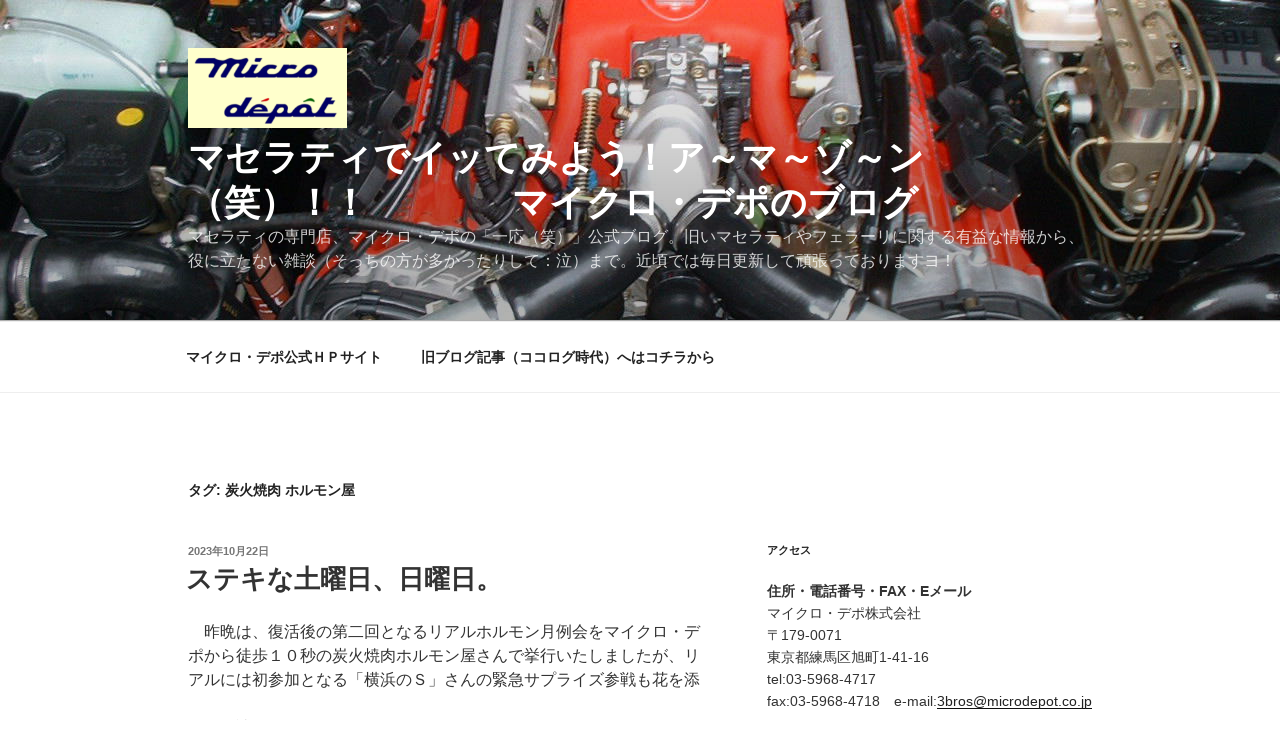

--- FILE ---
content_type: text/html; charset=UTF-8
request_url: https://microdepot.sub.jp/tag/%E7%82%AD%E7%81%AB%E7%84%BC%E8%82%89-%E3%83%9B%E3%83%AB%E3%83%A2%E3%83%B3%E5%B1%8B/
body_size: 30127
content:
<!DOCTYPE html>
<html lang="ja" class="no-js no-svg">
<head>
<meta charset="UTF-8">
<meta name="viewport" content="width=device-width, initial-scale=1">
<link rel="profile" href="http://gmpg.org/xfn/11">

<script>(function(html){html.className = html.className.replace(/\bno-js\b/,'js')})(document.documentElement);</script>
<title>炭火焼肉 ホルモン屋 &#8211; マセラティでイッてみよう！ア～マ～ゾ～ン（笑）！！　　　　マイクロ・デポのブログ</title>
<meta name='robots' content='max-image-preview:large' />
	<style>img:is([sizes="auto" i], [sizes^="auto," i]) { contain-intrinsic-size: 3000px 1500px }</style>
	<link rel="alternate" type="application/rss+xml" title="マセラティでイッてみよう！ア～マ～ゾ～ン（笑）！！　　　　マイクロ・デポのブログ &raquo; フィード" href="https://microdepot.sub.jp/feed/" />
<link rel="alternate" type="application/rss+xml" title="マセラティでイッてみよう！ア～マ～ゾ～ン（笑）！！　　　　マイクロ・デポのブログ &raquo; コメントフィード" href="https://microdepot.sub.jp/comments/feed/" />
<link rel="alternate" type="application/rss+xml" title="マセラティでイッてみよう！ア～マ～ゾ～ン（笑）！！　　　　マイクロ・デポのブログ &raquo; 炭火焼肉 ホルモン屋 タグのフィード" href="https://microdepot.sub.jp/tag/%e7%82%ad%e7%81%ab%e7%84%bc%e8%82%89-%e3%83%9b%e3%83%ab%e3%83%a2%e3%83%b3%e5%b1%8b/feed/" />
<script type="text/javascript">
/* <![CDATA[ */
window._wpemojiSettings = {"baseUrl":"https:\/\/s.w.org\/images\/core\/emoji\/16.0.1\/72x72\/","ext":".png","svgUrl":"https:\/\/s.w.org\/images\/core\/emoji\/16.0.1\/svg\/","svgExt":".svg","source":{"concatemoji":"https:\/\/microdepot.sub.jp\/wp-includes\/js\/wp-emoji-release.min.js?ver=6.8.3"}};
/*! This file is auto-generated */
!function(s,n){var o,i,e;function c(e){try{var t={supportTests:e,timestamp:(new Date).valueOf()};sessionStorage.setItem(o,JSON.stringify(t))}catch(e){}}function p(e,t,n){e.clearRect(0,0,e.canvas.width,e.canvas.height),e.fillText(t,0,0);var t=new Uint32Array(e.getImageData(0,0,e.canvas.width,e.canvas.height).data),a=(e.clearRect(0,0,e.canvas.width,e.canvas.height),e.fillText(n,0,0),new Uint32Array(e.getImageData(0,0,e.canvas.width,e.canvas.height).data));return t.every(function(e,t){return e===a[t]})}function u(e,t){e.clearRect(0,0,e.canvas.width,e.canvas.height),e.fillText(t,0,0);for(var n=e.getImageData(16,16,1,1),a=0;a<n.data.length;a++)if(0!==n.data[a])return!1;return!0}function f(e,t,n,a){switch(t){case"flag":return n(e,"\ud83c\udff3\ufe0f\u200d\u26a7\ufe0f","\ud83c\udff3\ufe0f\u200b\u26a7\ufe0f")?!1:!n(e,"\ud83c\udde8\ud83c\uddf6","\ud83c\udde8\u200b\ud83c\uddf6")&&!n(e,"\ud83c\udff4\udb40\udc67\udb40\udc62\udb40\udc65\udb40\udc6e\udb40\udc67\udb40\udc7f","\ud83c\udff4\u200b\udb40\udc67\u200b\udb40\udc62\u200b\udb40\udc65\u200b\udb40\udc6e\u200b\udb40\udc67\u200b\udb40\udc7f");case"emoji":return!a(e,"\ud83e\udedf")}return!1}function g(e,t,n,a){var r="undefined"!=typeof WorkerGlobalScope&&self instanceof WorkerGlobalScope?new OffscreenCanvas(300,150):s.createElement("canvas"),o=r.getContext("2d",{willReadFrequently:!0}),i=(o.textBaseline="top",o.font="600 32px Arial",{});return e.forEach(function(e){i[e]=t(o,e,n,a)}),i}function t(e){var t=s.createElement("script");t.src=e,t.defer=!0,s.head.appendChild(t)}"undefined"!=typeof Promise&&(o="wpEmojiSettingsSupports",i=["flag","emoji"],n.supports={everything:!0,everythingExceptFlag:!0},e=new Promise(function(e){s.addEventListener("DOMContentLoaded",e,{once:!0})}),new Promise(function(t){var n=function(){try{var e=JSON.parse(sessionStorage.getItem(o));if("object"==typeof e&&"number"==typeof e.timestamp&&(new Date).valueOf()<e.timestamp+604800&&"object"==typeof e.supportTests)return e.supportTests}catch(e){}return null}();if(!n){if("undefined"!=typeof Worker&&"undefined"!=typeof OffscreenCanvas&&"undefined"!=typeof URL&&URL.createObjectURL&&"undefined"!=typeof Blob)try{var e="postMessage("+g.toString()+"("+[JSON.stringify(i),f.toString(),p.toString(),u.toString()].join(",")+"));",a=new Blob([e],{type:"text/javascript"}),r=new Worker(URL.createObjectURL(a),{name:"wpTestEmojiSupports"});return void(r.onmessage=function(e){c(n=e.data),r.terminate(),t(n)})}catch(e){}c(n=g(i,f,p,u))}t(n)}).then(function(e){for(var t in e)n.supports[t]=e[t],n.supports.everything=n.supports.everything&&n.supports[t],"flag"!==t&&(n.supports.everythingExceptFlag=n.supports.everythingExceptFlag&&n.supports[t]);n.supports.everythingExceptFlag=n.supports.everythingExceptFlag&&!n.supports.flag,n.DOMReady=!1,n.readyCallback=function(){n.DOMReady=!0}}).then(function(){return e}).then(function(){var e;n.supports.everything||(n.readyCallback(),(e=n.source||{}).concatemoji?t(e.concatemoji):e.wpemoji&&e.twemoji&&(t(e.twemoji),t(e.wpemoji)))}))}((window,document),window._wpemojiSettings);
/* ]]> */
</script>
<style id='wp-emoji-styles-inline-css' type='text/css'>

	img.wp-smiley, img.emoji {
		display: inline !important;
		border: none !important;
		box-shadow: none !important;
		height: 1em !important;
		width: 1em !important;
		margin: 0 0.07em !important;
		vertical-align: -0.1em !important;
		background: none !important;
		padding: 0 !important;
	}
</style>
<link rel='stylesheet' id='wp-block-library-css' href='https://microdepot.sub.jp/wp-includes/css/dist/block-library/style.min.css?ver=6.8.3' type='text/css' media='all' />
<style id='wp-block-library-theme-inline-css' type='text/css'>
.wp-block-audio :where(figcaption){color:#555;font-size:13px;text-align:center}.is-dark-theme .wp-block-audio :where(figcaption){color:#ffffffa6}.wp-block-audio{margin:0 0 1em}.wp-block-code{border:1px solid #ccc;border-radius:4px;font-family:Menlo,Consolas,monaco,monospace;padding:.8em 1em}.wp-block-embed :where(figcaption){color:#555;font-size:13px;text-align:center}.is-dark-theme .wp-block-embed :where(figcaption){color:#ffffffa6}.wp-block-embed{margin:0 0 1em}.blocks-gallery-caption{color:#555;font-size:13px;text-align:center}.is-dark-theme .blocks-gallery-caption{color:#ffffffa6}:root :where(.wp-block-image figcaption){color:#555;font-size:13px;text-align:center}.is-dark-theme :root :where(.wp-block-image figcaption){color:#ffffffa6}.wp-block-image{margin:0 0 1em}.wp-block-pullquote{border-bottom:4px solid;border-top:4px solid;color:currentColor;margin-bottom:1.75em}.wp-block-pullquote cite,.wp-block-pullquote footer,.wp-block-pullquote__citation{color:currentColor;font-size:.8125em;font-style:normal;text-transform:uppercase}.wp-block-quote{border-left:.25em solid;margin:0 0 1.75em;padding-left:1em}.wp-block-quote cite,.wp-block-quote footer{color:currentColor;font-size:.8125em;font-style:normal;position:relative}.wp-block-quote:where(.has-text-align-right){border-left:none;border-right:.25em solid;padding-left:0;padding-right:1em}.wp-block-quote:where(.has-text-align-center){border:none;padding-left:0}.wp-block-quote.is-large,.wp-block-quote.is-style-large,.wp-block-quote:where(.is-style-plain){border:none}.wp-block-search .wp-block-search__label{font-weight:700}.wp-block-search__button{border:1px solid #ccc;padding:.375em .625em}:where(.wp-block-group.has-background){padding:1.25em 2.375em}.wp-block-separator.has-css-opacity{opacity:.4}.wp-block-separator{border:none;border-bottom:2px solid;margin-left:auto;margin-right:auto}.wp-block-separator.has-alpha-channel-opacity{opacity:1}.wp-block-separator:not(.is-style-wide):not(.is-style-dots){width:100px}.wp-block-separator.has-background:not(.is-style-dots){border-bottom:none;height:1px}.wp-block-separator.has-background:not(.is-style-wide):not(.is-style-dots){height:2px}.wp-block-table{margin:0 0 1em}.wp-block-table td,.wp-block-table th{word-break:normal}.wp-block-table :where(figcaption){color:#555;font-size:13px;text-align:center}.is-dark-theme .wp-block-table :where(figcaption){color:#ffffffa6}.wp-block-video :where(figcaption){color:#555;font-size:13px;text-align:center}.is-dark-theme .wp-block-video :where(figcaption){color:#ffffffa6}.wp-block-video{margin:0 0 1em}:root :where(.wp-block-template-part.has-background){margin-bottom:0;margin-top:0;padding:1.25em 2.375em}
</style>
<style id='classic-theme-styles-inline-css' type='text/css'>
/*! This file is auto-generated */
.wp-block-button__link{color:#fff;background-color:#32373c;border-radius:9999px;box-shadow:none;text-decoration:none;padding:calc(.667em + 2px) calc(1.333em + 2px);font-size:1.125em}.wp-block-file__button{background:#32373c;color:#fff;text-decoration:none}
</style>
<style id='global-styles-inline-css' type='text/css'>
:root{--wp--preset--aspect-ratio--square: 1;--wp--preset--aspect-ratio--4-3: 4/3;--wp--preset--aspect-ratio--3-4: 3/4;--wp--preset--aspect-ratio--3-2: 3/2;--wp--preset--aspect-ratio--2-3: 2/3;--wp--preset--aspect-ratio--16-9: 16/9;--wp--preset--aspect-ratio--9-16: 9/16;--wp--preset--color--black: #000000;--wp--preset--color--cyan-bluish-gray: #abb8c3;--wp--preset--color--white: #ffffff;--wp--preset--color--pale-pink: #f78da7;--wp--preset--color--vivid-red: #cf2e2e;--wp--preset--color--luminous-vivid-orange: #ff6900;--wp--preset--color--luminous-vivid-amber: #fcb900;--wp--preset--color--light-green-cyan: #7bdcb5;--wp--preset--color--vivid-green-cyan: #00d084;--wp--preset--color--pale-cyan-blue: #8ed1fc;--wp--preset--color--vivid-cyan-blue: #0693e3;--wp--preset--color--vivid-purple: #9b51e0;--wp--preset--gradient--vivid-cyan-blue-to-vivid-purple: linear-gradient(135deg,rgba(6,147,227,1) 0%,rgb(155,81,224) 100%);--wp--preset--gradient--light-green-cyan-to-vivid-green-cyan: linear-gradient(135deg,rgb(122,220,180) 0%,rgb(0,208,130) 100%);--wp--preset--gradient--luminous-vivid-amber-to-luminous-vivid-orange: linear-gradient(135deg,rgba(252,185,0,1) 0%,rgba(255,105,0,1) 100%);--wp--preset--gradient--luminous-vivid-orange-to-vivid-red: linear-gradient(135deg,rgba(255,105,0,1) 0%,rgb(207,46,46) 100%);--wp--preset--gradient--very-light-gray-to-cyan-bluish-gray: linear-gradient(135deg,rgb(238,238,238) 0%,rgb(169,184,195) 100%);--wp--preset--gradient--cool-to-warm-spectrum: linear-gradient(135deg,rgb(74,234,220) 0%,rgb(151,120,209) 20%,rgb(207,42,186) 40%,rgb(238,44,130) 60%,rgb(251,105,98) 80%,rgb(254,248,76) 100%);--wp--preset--gradient--blush-light-purple: linear-gradient(135deg,rgb(255,206,236) 0%,rgb(152,150,240) 100%);--wp--preset--gradient--blush-bordeaux: linear-gradient(135deg,rgb(254,205,165) 0%,rgb(254,45,45) 50%,rgb(107,0,62) 100%);--wp--preset--gradient--luminous-dusk: linear-gradient(135deg,rgb(255,203,112) 0%,rgb(199,81,192) 50%,rgb(65,88,208) 100%);--wp--preset--gradient--pale-ocean: linear-gradient(135deg,rgb(255,245,203) 0%,rgb(182,227,212) 50%,rgb(51,167,181) 100%);--wp--preset--gradient--electric-grass: linear-gradient(135deg,rgb(202,248,128) 0%,rgb(113,206,126) 100%);--wp--preset--gradient--midnight: linear-gradient(135deg,rgb(2,3,129) 0%,rgb(40,116,252) 100%);--wp--preset--font-size--small: 13px;--wp--preset--font-size--medium: 20px;--wp--preset--font-size--large: 36px;--wp--preset--font-size--x-large: 42px;--wp--preset--spacing--20: 0.44rem;--wp--preset--spacing--30: 0.67rem;--wp--preset--spacing--40: 1rem;--wp--preset--spacing--50: 1.5rem;--wp--preset--spacing--60: 2.25rem;--wp--preset--spacing--70: 3.38rem;--wp--preset--spacing--80: 5.06rem;--wp--preset--shadow--natural: 6px 6px 9px rgba(0, 0, 0, 0.2);--wp--preset--shadow--deep: 12px 12px 50px rgba(0, 0, 0, 0.4);--wp--preset--shadow--sharp: 6px 6px 0px rgba(0, 0, 0, 0.2);--wp--preset--shadow--outlined: 6px 6px 0px -3px rgba(255, 255, 255, 1), 6px 6px rgba(0, 0, 0, 1);--wp--preset--shadow--crisp: 6px 6px 0px rgba(0, 0, 0, 1);}:where(.is-layout-flex){gap: 0.5em;}:where(.is-layout-grid){gap: 0.5em;}body .is-layout-flex{display: flex;}.is-layout-flex{flex-wrap: wrap;align-items: center;}.is-layout-flex > :is(*, div){margin: 0;}body .is-layout-grid{display: grid;}.is-layout-grid > :is(*, div){margin: 0;}:where(.wp-block-columns.is-layout-flex){gap: 2em;}:where(.wp-block-columns.is-layout-grid){gap: 2em;}:where(.wp-block-post-template.is-layout-flex){gap: 1.25em;}:where(.wp-block-post-template.is-layout-grid){gap: 1.25em;}.has-black-color{color: var(--wp--preset--color--black) !important;}.has-cyan-bluish-gray-color{color: var(--wp--preset--color--cyan-bluish-gray) !important;}.has-white-color{color: var(--wp--preset--color--white) !important;}.has-pale-pink-color{color: var(--wp--preset--color--pale-pink) !important;}.has-vivid-red-color{color: var(--wp--preset--color--vivid-red) !important;}.has-luminous-vivid-orange-color{color: var(--wp--preset--color--luminous-vivid-orange) !important;}.has-luminous-vivid-amber-color{color: var(--wp--preset--color--luminous-vivid-amber) !important;}.has-light-green-cyan-color{color: var(--wp--preset--color--light-green-cyan) !important;}.has-vivid-green-cyan-color{color: var(--wp--preset--color--vivid-green-cyan) !important;}.has-pale-cyan-blue-color{color: var(--wp--preset--color--pale-cyan-blue) !important;}.has-vivid-cyan-blue-color{color: var(--wp--preset--color--vivid-cyan-blue) !important;}.has-vivid-purple-color{color: var(--wp--preset--color--vivid-purple) !important;}.has-black-background-color{background-color: var(--wp--preset--color--black) !important;}.has-cyan-bluish-gray-background-color{background-color: var(--wp--preset--color--cyan-bluish-gray) !important;}.has-white-background-color{background-color: var(--wp--preset--color--white) !important;}.has-pale-pink-background-color{background-color: var(--wp--preset--color--pale-pink) !important;}.has-vivid-red-background-color{background-color: var(--wp--preset--color--vivid-red) !important;}.has-luminous-vivid-orange-background-color{background-color: var(--wp--preset--color--luminous-vivid-orange) !important;}.has-luminous-vivid-amber-background-color{background-color: var(--wp--preset--color--luminous-vivid-amber) !important;}.has-light-green-cyan-background-color{background-color: var(--wp--preset--color--light-green-cyan) !important;}.has-vivid-green-cyan-background-color{background-color: var(--wp--preset--color--vivid-green-cyan) !important;}.has-pale-cyan-blue-background-color{background-color: var(--wp--preset--color--pale-cyan-blue) !important;}.has-vivid-cyan-blue-background-color{background-color: var(--wp--preset--color--vivid-cyan-blue) !important;}.has-vivid-purple-background-color{background-color: var(--wp--preset--color--vivid-purple) !important;}.has-black-border-color{border-color: var(--wp--preset--color--black) !important;}.has-cyan-bluish-gray-border-color{border-color: var(--wp--preset--color--cyan-bluish-gray) !important;}.has-white-border-color{border-color: var(--wp--preset--color--white) !important;}.has-pale-pink-border-color{border-color: var(--wp--preset--color--pale-pink) !important;}.has-vivid-red-border-color{border-color: var(--wp--preset--color--vivid-red) !important;}.has-luminous-vivid-orange-border-color{border-color: var(--wp--preset--color--luminous-vivid-orange) !important;}.has-luminous-vivid-amber-border-color{border-color: var(--wp--preset--color--luminous-vivid-amber) !important;}.has-light-green-cyan-border-color{border-color: var(--wp--preset--color--light-green-cyan) !important;}.has-vivid-green-cyan-border-color{border-color: var(--wp--preset--color--vivid-green-cyan) !important;}.has-pale-cyan-blue-border-color{border-color: var(--wp--preset--color--pale-cyan-blue) !important;}.has-vivid-cyan-blue-border-color{border-color: var(--wp--preset--color--vivid-cyan-blue) !important;}.has-vivid-purple-border-color{border-color: var(--wp--preset--color--vivid-purple) !important;}.has-vivid-cyan-blue-to-vivid-purple-gradient-background{background: var(--wp--preset--gradient--vivid-cyan-blue-to-vivid-purple) !important;}.has-light-green-cyan-to-vivid-green-cyan-gradient-background{background: var(--wp--preset--gradient--light-green-cyan-to-vivid-green-cyan) !important;}.has-luminous-vivid-amber-to-luminous-vivid-orange-gradient-background{background: var(--wp--preset--gradient--luminous-vivid-amber-to-luminous-vivid-orange) !important;}.has-luminous-vivid-orange-to-vivid-red-gradient-background{background: var(--wp--preset--gradient--luminous-vivid-orange-to-vivid-red) !important;}.has-very-light-gray-to-cyan-bluish-gray-gradient-background{background: var(--wp--preset--gradient--very-light-gray-to-cyan-bluish-gray) !important;}.has-cool-to-warm-spectrum-gradient-background{background: var(--wp--preset--gradient--cool-to-warm-spectrum) !important;}.has-blush-light-purple-gradient-background{background: var(--wp--preset--gradient--blush-light-purple) !important;}.has-blush-bordeaux-gradient-background{background: var(--wp--preset--gradient--blush-bordeaux) !important;}.has-luminous-dusk-gradient-background{background: var(--wp--preset--gradient--luminous-dusk) !important;}.has-pale-ocean-gradient-background{background: var(--wp--preset--gradient--pale-ocean) !important;}.has-electric-grass-gradient-background{background: var(--wp--preset--gradient--electric-grass) !important;}.has-midnight-gradient-background{background: var(--wp--preset--gradient--midnight) !important;}.has-small-font-size{font-size: var(--wp--preset--font-size--small) !important;}.has-medium-font-size{font-size: var(--wp--preset--font-size--medium) !important;}.has-large-font-size{font-size: var(--wp--preset--font-size--large) !important;}.has-x-large-font-size{font-size: var(--wp--preset--font-size--x-large) !important;}
:where(.wp-block-post-template.is-layout-flex){gap: 1.25em;}:where(.wp-block-post-template.is-layout-grid){gap: 1.25em;}
:where(.wp-block-columns.is-layout-flex){gap: 2em;}:where(.wp-block-columns.is-layout-grid){gap: 2em;}
:root :where(.wp-block-pullquote){font-size: 1.5em;line-height: 1.6;}
</style>
<link rel='stylesheet' id='twentyseventeen-style-css' href='https://microdepot.sub.jp/wp-content/themes/twentyseventeen/style.css?ver=6.8.3' type='text/css' media='all' />
<link rel='stylesheet' id='twentyseventeen-block-style-css' href='https://microdepot.sub.jp/wp-content/themes/twentyseventeen/assets/css/blocks.css?ver=1.1' type='text/css' media='all' />
<!--[if lt IE 9]>
<link rel='stylesheet' id='twentyseventeen-ie8-css' href='https://microdepot.sub.jp/wp-content/themes/twentyseventeen/assets/css/ie8.css?ver=1.0' type='text/css' media='all' />
<![endif]-->
<!--[if lt IE 9]>
<script type="text/javascript" src="https://microdepot.sub.jp/wp-content/themes/twentyseventeen/assets/js/html5.js?ver=3.7.3" id="html5-js"></script>
<![endif]-->
<script type="text/javascript" src="https://microdepot.sub.jp/wp-includes/js/jquery/jquery.min.js?ver=3.7.1" id="jquery-core-js"></script>
<script type="text/javascript" src="https://microdepot.sub.jp/wp-includes/js/jquery/jquery-migrate.min.js?ver=3.4.1" id="jquery-migrate-js"></script>
<link rel="https://api.w.org/" href="https://microdepot.sub.jp/wp-json/" /><link rel="alternate" title="JSON" type="application/json" href="https://microdepot.sub.jp/wp-json/wp/v2/tags/1248" /><link rel="EditURI" type="application/rsd+xml" title="RSD" href="https://microdepot.sub.jp/xmlrpc.php?rsd" />
<meta name="generator" content="WordPress 6.8.3" />
<style type="text/css">.recentcomments a{display:inline !important;padding:0 !important;margin:0 !important;}</style>		<style id="twentyseventeen-custom-header-styles" type="text/css">
				.site-title a,
		.colors-dark .site-title a,
		.colors-custom .site-title a,
		body.has-header-image .site-title a,
		body.has-header-video .site-title a,
		body.has-header-image.colors-dark .site-title a,
		body.has-header-video.colors-dark .site-title a,
		body.has-header-image.colors-custom .site-title a,
		body.has-header-video.colors-custom .site-title a,
		.site-description,
		.colors-dark .site-description,
		.colors-custom .site-description,
		body.has-header-image .site-description,
		body.has-header-video .site-description,
		body.has-header-image.colors-dark .site-description,
		body.has-header-video.colors-dark .site-description,
		body.has-header-image.colors-custom .site-description,
		body.has-header-video.colors-custom .site-description {
			color: #ffffff;
		}
		</style>
		<link rel="icon" href="https://microdepot.sub.jp/wp-content/uploads/2019/03/cropped--32x32.jpg" sizes="32x32" />
<link rel="icon" href="https://microdepot.sub.jp/wp-content/uploads/2019/03/cropped--192x192.jpg" sizes="192x192" />
<link rel="apple-touch-icon" href="https://microdepot.sub.jp/wp-content/uploads/2019/03/cropped--180x180.jpg" />
<meta name="msapplication-TileImage" content="https://microdepot.sub.jp/wp-content/uploads/2019/03/cropped--270x270.jpg" />
</head>

<body class="archive tag tag-1248 wp-custom-logo wp-embed-responsive wp-theme-twentyseventeen hfeed has-header-image has-sidebar page-two-column colors-light">
<div id="page" class="site">
	<a class="skip-link screen-reader-text" href="#content">コンテンツへスキップ</a>

	<header id="masthead" class="site-header" role="banner">

		<div class="custom-header">

		<div class="custom-header-media">
			<div id="wp-custom-header" class="wp-custom-header"><img src="https://microdepot.sub.jp/wp-content/uploads/2019/03/eng2.jpg" width="1280" height="960" alt="" srcset="https://microdepot.sub.jp/wp-content/uploads/2019/03/eng2.jpg 1280w, https://microdepot.sub.jp/wp-content/uploads/2019/03/eng2-300x225.jpg 300w, https://microdepot.sub.jp/wp-content/uploads/2019/03/eng2-768x576.jpg 768w, https://microdepot.sub.jp/wp-content/uploads/2019/03/eng2-1024x768.jpg 1024w" sizes="100vw" decoding="async" fetchpriority="high" /></div>		</div>

	<div class="site-branding">
	<div class="wrap">

		<a href="https://microdepot.sub.jp/" class="custom-logo-link" rel="home"><img width="496" height="250" src="https://microdepot.sub.jp/wp-content/uploads/2019/03/cropped-250×250）.png" class="custom-logo" alt="マセラティでイッてみよう！ア～マ～ゾ～ン（笑）！！　　　　マイクロ・デポのブログ" decoding="async" srcset="https://microdepot.sub.jp/wp-content/uploads/2019/03/cropped-250×250）.png 496w, https://microdepot.sub.jp/wp-content/uploads/2019/03/cropped-250×250）-300x151.png 300w" sizes="(max-width: 767px) 89vw, (max-width: 1000px) 54vw, (max-width: 1071px) 543px, 580px" /></a>
		<div class="site-branding-text">
							<p class="site-title"><a href="https://microdepot.sub.jp/" rel="home">マセラティでイッてみよう！ア～マ～ゾ～ン（笑）！！　　　　マイクロ・デポのブログ</a></p>
			
							<p class="site-description">マセラティの専門店、マイクロ・デポの「一応（笑）」公式ブログ。旧いマセラティやフェラーリに関する有益な情報から、役に立たない雑談（そっちの方が多かったりして：泣）まで。近頃では毎日更新して頑張っておりますヨ！</p>
					</div><!-- .site-branding-text -->

		
	</div><!-- .wrap -->
</div><!-- .site-branding -->

</div><!-- .custom-header -->

					<div class="navigation-top">
				<div class="wrap">
					<nav id="site-navigation" class="main-navigation" role="navigation" aria-label="トップメニュー">
	<button class="menu-toggle" aria-controls="top-menu" aria-expanded="false">
		<svg class="icon icon-bars" aria-hidden="true" role="img"> <use href="#icon-bars" xlink:href="#icon-bars"></use> </svg><svg class="icon icon-close" aria-hidden="true" role="img"> <use href="#icon-close" xlink:href="#icon-close"></use> </svg>メニュー	</button>

	<div class="menu-%e3%83%88%e3%83%83%e3%83%97%e3%83%a1%e3%83%8b%e3%83%a5%e3%83%bc-container"><ul id="top-menu" class="menu"><li id="menu-item-26" class="menu-item menu-item-type-custom menu-item-object-custom menu-item-26"><a href="http://www.microdepot.co.jp/">マイクロ・デポ公式ＨＰサイト</a></li>
<li id="menu-item-27" class="menu-item menu-item-type-post_type menu-item-object-page menu-item-27"><a target="_blank" href="https://microdepot.sub.jp/%e4%bc%9a%e7%a4%be%e6%a6%82%e8%a6%81/">旧ブログ記事（ココログ時代）へはコチラから</a></li>
</ul></div>
	</nav><!-- #site-navigation -->
				</div><!-- .wrap -->
			</div><!-- .navigation-top -->
		
	</header><!-- #masthead -->

	
	<div class="site-content-contain">
		<div id="content" class="site-content">

<div class="wrap">

			<header class="page-header">
			<h1 class="page-title">タグ: <span>炭火焼肉 ホルモン屋</span></h1>		</header><!-- .page-header -->
	
	<div id="primary" class="content-area">
		<main id="main" class="site-main" role="main">

					
<article id="post-66315" class="post-66315 post type-post status-publish format-standard hentry category-ahiruncyo category-okyakusama-neta category-kuimono category-3058 tag-q tag-1758 tag-1099 tag-2007 tag-26 tag-1723 tag-436 tag-1213 tag-2764 tag-1248">
		<header class="entry-header">
		<div class="entry-meta"><span class="screen-reader-text">投稿日:</span> <a href="https://microdepot.sub.jp/2023/10/22/%e3%82%b9%e3%83%86%e3%82%ad%e3%81%aa%e5%9c%9f%e6%9b%9c%e6%97%a5%e3%80%81%e6%97%a5%e6%9b%9c%e6%97%a5%e3%80%82/" rel="bookmark"><time class="entry-date published" datetime="2023-10-22T22:18:19+09:00">2023年10月22日</time><time class="updated" datetime="2023-10-23T05:41:32+09:00">2023年10月23日</time></a></div><!-- .entry-meta --><h2 class="entry-title"><a href="https://microdepot.sub.jp/2023/10/22/%e3%82%b9%e3%83%86%e3%82%ad%e3%81%aa%e5%9c%9f%e6%9b%9c%e6%97%a5%e3%80%81%e6%97%a5%e6%9b%9c%e6%97%a5%e3%80%82/" rel="bookmark">ステキな土曜日、日曜日。</a></h2>	</header><!-- .entry-header -->

	
	<div class="entry-content">
		<p>　昨晩は、復活後の第二回となるリアルホルモン月例会をマイクロ・デポから徒歩１０秒の炭火焼肉ホルモン屋さんで挙行いたしましたが、リアルには初参加となる「横浜のＳ」さんの緊急サプライズ参戦も花を添 <a href="https://microdepot.sub.jp/2023/10/22/%e3%82%b9%e3%83%86%e3%82%ad%e3%81%aa%e5%9c%9f%e6%9b%9c%e6%97%a5%e3%80%81%e6%97%a5%e6%9b%9c%e6%97%a5%e3%80%82/#more-66315" class="more-link"><span class="screen-reader-text">&#8220;ステキな土曜日、日曜日。&#8221; の</span>続きを読む</a></p>
	</div><!-- .entry-content -->

	
</article><!-- #post-## -->

<article id="post-65336" class="post-65336 post type-post status-publish format-standard hentry category-info tag-2795 tag-1248">
		<header class="entry-header">
		<div class="entry-meta"><span class="screen-reader-text">投稿日:</span> <a href="https://microdepot.sub.jp/2023/10/03/%e9%96%8b%e5%82%ac%e6%97%a5%e3%82%92%ef%bc%91%ef%bc%90%e6%9c%88%ef%bc%92%ef%bc%91%e6%97%a5%ef%bc%88%e5%9c%9f%ef%bc%89%e3%81%ab%e5%a4%89%e6%9b%b4%e3%81%95%e3%81%9b%e3%81%a6%e3%81%8f%e3%81%a0%e3%81%95/" rel="bookmark"><time class="entry-date published updated" datetime="2023-10-03T20:14:20+09:00">2023年10月3日</time></a></div><!-- .entry-meta --><h2 class="entry-title"><a href="https://microdepot.sub.jp/2023/10/03/%e9%96%8b%e5%82%ac%e6%97%a5%e3%82%92%ef%bc%91%ef%bc%90%e6%9c%88%ef%bc%92%ef%bc%91%e6%97%a5%ef%bc%88%e5%9c%9f%ef%bc%89%e3%81%ab%e5%a4%89%e6%9b%b4%e3%81%95%e3%81%9b%e3%81%a6%e3%81%8f%e3%81%a0%e3%81%95/" rel="bookmark">開催日を１０月２１日（土）に変更させてください、今月のリアル ホルモン月例会は。</a></h2>	</header><!-- .entry-header -->

	
	<div class="entry-content">
		<p>　いきなりなんですが、「ゴメンナサイっ！（泣）」<a href="http://microdepot.sub.jp/2023/09/05/%ef%bc%99%e6%9c%88%e3%81%af%e3%82%a8%e3%82%a2-%e3%83%9b%e3%83%ab%e3%83%a2%e3%83%b3%ef%bc%81%ef%bc%99%e6%97%a5%ef%bc%88%e5%9c%9f%ef%bc%89%e3%81%ab%e9%96%8b%e5%82%ac%e3%80%82/">先月５日の当ブログ記事</a>で、偶数月に隔月開催する“リアル ホルモン月例会”を、ハヤ目に皆さんの予定を空けてもらうためにと、第二土曜日である“１０月１４日 <a href="https://microdepot.sub.jp/2023/10/03/%e9%96%8b%e5%82%ac%e6%97%a5%e3%82%92%ef%bc%91%ef%bc%90%e6%9c%88%ef%bc%92%ef%bc%91%e6%97%a5%ef%bc%88%e5%9c%9f%ef%bc%89%e3%81%ab%e5%a4%89%e6%9b%b4%e3%81%95%e3%81%9b%e3%81%a6%e3%81%8f%e3%81%a0%e3%81%95/#more-65336" class="more-link"><span class="screen-reader-text">&#8220;開催日を１０月２１日（土）に変更させてください、今月のリアル ホルモン月例会は。&#8221; の</span>続きを読む</a></p>
	</div><!-- .entry-content -->

	
</article><!-- #post-## -->

<article id="post-63786" class="post-63786 post type-post status-publish format-standard hentry category-info tag-1078 tag-146 tag-1248">
		<header class="entry-header">
		<div class="entry-meta"><span class="screen-reader-text">投稿日:</span> <a href="https://microdepot.sub.jp/2023/09/05/%ef%bc%99%e6%9c%88%e3%81%af%e3%82%a8%e3%82%a2-%e3%83%9b%e3%83%ab%e3%83%a2%e3%83%b3%ef%bc%81%ef%bc%99%e6%97%a5%ef%bc%88%e5%9c%9f%ef%bc%89%e3%81%ab%e9%96%8b%e5%82%ac%e3%80%82/" rel="bookmark"><time class="entry-date published" datetime="2023-09-05T18:14:08+09:00">2023年9月5日</time><time class="updated" datetime="2023-09-05T18:18:18+09:00">2023年9月5日</time></a></div><!-- .entry-meta --><h2 class="entry-title"><a href="https://microdepot.sub.jp/2023/09/05/%ef%bc%99%e6%9c%88%e3%81%af%e3%82%a8%e3%82%a2-%e3%83%9b%e3%83%ab%e3%83%a2%e3%83%b3%ef%bc%81%ef%bc%99%e6%97%a5%ef%bc%88%e5%9c%9f%ef%bc%89%e3%81%ab%e9%96%8b%e5%82%ac%e3%80%82/" rel="bookmark">９月はエア ホルモン！９日（土）に開催。</a></h2>	</header><!-- .entry-header -->

	
	<div class="entry-content">
		<p>　<a href="http://microdepot.sub.jp/2023/06/11/%e5%ae%b4%e3%81%ae%e3%82%a2%e3%83%88%e3%81%ae%e6%97%a5%e6%9b%9c%e6%97%a5%e3%80%82/">“リアル”なホルモン月例会が６月に復活</a>し、８月には<a href="http://microdepot.sub.jp/2023/08/13/%e3%83%80%e3%83%a1%e7%94%b7%e3%81%ae%e6%9e%97%e9%96%93%e5%ad%a6%e6%a0%a1%e3%80%81%e7%84%a1%e4%ba%8b%e5%ae%8c%e9%81%82%ef%bc%88%e5%96%9c%ef%bc%89%ef%bc%81/">“リアル”なダメ男の集い（林間学校）</a>も行うコトが叶いましたが、“エア”での御参加専門（泣笑）である遠方の方々は、あの炭火焼肉ホルモン屋さんの旨そう <a href="https://microdepot.sub.jp/2023/09/05/%ef%bc%99%e6%9c%88%e3%81%af%e3%82%a8%e3%82%a2-%e3%83%9b%e3%83%ab%e3%83%a2%e3%83%b3%ef%bc%81%ef%bc%99%e6%97%a5%ef%bc%88%e5%9c%9f%ef%bc%89%e3%81%ab%e9%96%8b%e5%82%ac%e3%80%82/#more-63786" class="more-link"><span class="screen-reader-text">&#8220;９月はエア ホルモン！９日（土）に開催。&#8221; の</span>続きを読む</a></p>
	</div><!-- .entry-content -->

	
</article><!-- #post-## -->

<article id="post-60364" class="post-60364 post type-post status-publish format-standard hentry category-kuimono category-info tag-1078 tag-146 tag-2781 tag-1248">
		<header class="entry-header">
		<div class="entry-meta"><span class="screen-reader-text">投稿日:</span> <a href="https://microdepot.sub.jp/2023/07/03/%e4%bb%8a%e6%9c%88%e3%81%af%ef%bc%97%e6%9c%88%e3%81%a7%e5%a5%87%e6%95%b0%e6%9c%88%e3%81%aa%e3%82%93%e3%81%a7%e3%80%81%e3%82%a8%e3%82%a2%e3%83%9b%e3%83%ab%e3%83%a2%e3%83%b3%e3%80%82/" rel="bookmark"><time class="entry-date published updated" datetime="2023-07-03T18:55:24+09:00">2023年7月3日</time></a></div><!-- .entry-meta --><h2 class="entry-title"><a href="https://microdepot.sub.jp/2023/07/03/%e4%bb%8a%e6%9c%88%e3%81%af%ef%bc%97%e6%9c%88%e3%81%a7%e5%a5%87%e6%95%b0%e6%9c%88%e3%81%aa%e3%82%93%e3%81%a7%e3%80%81%e3%82%a8%e3%82%a2%e3%83%9b%e3%83%ab%e3%83%a2%e3%83%b3%e3%80%82/" rel="bookmark">今月は７月で奇数月なんで、エアホルモン。</a></h2>	</header><!-- .entry-header -->

	
	<div class="entry-content">
		<p>　まだ７月に入ったばかりだと云うのに、毎日茹だるような暑さが続いておりますが、きっとワタシの行動範囲のみならず、全国的にも猛暑＆酷暑って感じなんでしょうね。皆さん、くれぐれも御自愛くださいね。 <a href="https://microdepot.sub.jp/2023/07/03/%e4%bb%8a%e6%9c%88%e3%81%af%ef%bc%97%e6%9c%88%e3%81%a7%e5%a5%87%e6%95%b0%e6%9c%88%e3%81%aa%e3%82%93%e3%81%a7%e3%80%81%e3%82%a8%e3%82%a2%e3%83%9b%e3%83%ab%e3%83%a2%e3%83%b3%e3%80%82/#more-60364" class="more-link"><span class="screen-reader-text">&#8220;今月は７月で奇数月なんで、エアホルモン。&#8221; の</span>続きを読む</a></p>
	</div><!-- .entry-content -->

	
</article><!-- #post-## -->

<article id="post-59384" class="post-59384 post type-post status-publish format-standard hentry category-1725 category-info tag-1723 tag-2795 tag-2781 tag-1248">
		<header class="entry-header">
		<div class="entry-meta"><span class="screen-reader-text">投稿日:</span> <a href="https://microdepot.sub.jp/2023/06/09/%e5%b9%b9%e4%ba%8b%e3%81%95%e3%82%93%e5%bd%b9%e3%80%81%e3%81%9f%e3%81%84%e3%81%b8%e3%82%93%e3%81%aa%e3%82%93%e3%81%a0%e3%81%8b%e3%82%89%ef%bc%88%e6%b3%a3%e7%ac%91%ef%bc%89%e3%80%82/" rel="bookmark"><time class="entry-date published updated" datetime="2023-06-09T21:42:38+09:00">2023年6月9日</time></a></div><!-- .entry-meta --><h2 class="entry-title"><a href="https://microdepot.sub.jp/2023/06/09/%e5%b9%b9%e4%ba%8b%e3%81%95%e3%82%93%e5%bd%b9%e3%80%81%e3%81%9f%e3%81%84%e3%81%b8%e3%82%93%e3%81%aa%e3%82%93%e3%81%a0%e3%81%8b%e3%82%89%ef%bc%88%e6%b3%a3%e7%ac%91%ef%bc%89%e3%80%82/" rel="bookmark">幹事さん役、たいへんなんだから（泣笑）。</a></h2>	</header><!-- .entry-header -->

	
	<div class="entry-content">
		<p>　えー、<a href="http://microdepot.sub.jp/2023/06/01/この夏、ダメ男の集いの復活なるか？！/">先日の当ブログで大掛かりに御参加者の募集を開始</a>いたしました８月１２日（土）・同１３日（日）開催予定の“ダメ男林間学校”なんですが、常勤さんと非常勤さんの出欠に関する御都合は、皆さんからの <a href="https://microdepot.sub.jp/2023/06/09/%e5%b9%b9%e4%ba%8b%e3%81%95%e3%82%93%e5%bd%b9%e3%80%81%e3%81%9f%e3%81%84%e3%81%b8%e3%82%93%e3%81%aa%e3%82%93%e3%81%a0%e3%81%8b%e3%82%89%ef%bc%88%e6%b3%a3%e7%ac%91%ef%bc%89%e3%80%82/#more-59384" class="more-link"><span class="screen-reader-text">&#8220;幹事さん役、たいへんなんだから（泣笑）。&#8221; の</span>続きを読む</a></p>
	</div><!-- .entry-content -->

	
</article><!-- #post-## -->

<article id="post-59289" class="post-59289 post type-post status-publish format-standard hentry category-1725 category-info tag-146 tag-1723 tag-2068 tag-2781 tag-1248 tag-2067">
		<header class="entry-header">
		<div class="entry-meta"><span class="screen-reader-text">投稿日:</span> <a href="https://microdepot.sub.jp/2023/06/07/%ef%bc%96%e6%9c%88%e3%81%ae%e3%83%aa%e3%82%a2%e3%83%ab%e3%83%9b%e3%83%ab%e3%83%a2%e3%83%b3%e6%9c%88%e4%be%8b%e4%bc%9a%e3%81%a8%e3%80%81%ef%bc%98%e6%9c%88%ef%bc%91%ef%bc%92%e6%97%a5%ef%bc%88%e5%9c%9f/" rel="bookmark"><time class="entry-date published updated" datetime="2023-06-07T19:51:27+09:00">2023年6月7日</time></a></div><!-- .entry-meta --><h2 class="entry-title"><a href="https://microdepot.sub.jp/2023/06/07/%ef%bc%96%e6%9c%88%e3%81%ae%e3%83%aa%e3%82%a2%e3%83%ab%e3%83%9b%e3%83%ab%e3%83%a2%e3%83%b3%e6%9c%88%e4%be%8b%e4%bc%9a%e3%81%a8%e3%80%81%ef%bc%98%e6%9c%88%ef%bc%91%ef%bc%92%e6%97%a5%ef%bc%88%e5%9c%9f/" rel="bookmark">６月のリアルホルモン月例会と、８月１２日（土）ダメ男の林間学校は御参加者募集中！</a></h2>	</header><!-- .entry-header -->

	
	<div class="entry-content">
		<p>　あ～、スッカリ御案内するのを忘れておりましたが、<strong>今週末の土曜日って“第二”</strong>ですよね。<strong>今月は偶数月</strong>なんで、お待ちかねの<strong>リアルホルモン月例会</strong>をヤラねば。常勤＆非常勤さんもお初の方も御参加ください。 <a href="https://microdepot.sub.jp/2023/06/07/%ef%bc%96%e6%9c%88%e3%81%ae%e3%83%aa%e3%82%a2%e3%83%ab%e3%83%9b%e3%83%ab%e3%83%a2%e3%83%b3%e6%9c%88%e4%be%8b%e4%bc%9a%e3%81%a8%e3%80%81%ef%bc%98%e6%9c%88%ef%bc%91%ef%bc%92%e6%97%a5%ef%bc%88%e5%9c%9f/#more-59289" class="more-link"><span class="screen-reader-text">&#8220;６月のリアルホルモン月例会と、８月１２日（土）ダメ男の林間学校は御参加者募集中！&#8221; の</span>続きを読む</a></p>
	</div><!-- .entry-content -->

	
</article><!-- #post-## -->

<article id="post-58466" class="post-58466 post type-post status-publish format-standard hentry category-biturbo category-gekitou tag-2423 tag-1029 tag-362 tag-1248">
		<header class="entry-header">
		<div class="entry-meta"><span class="screen-reader-text">投稿日:</span> <a href="https://microdepot.sub.jp/2023/05/23/%e3%83%a1%e3%82%a4%e3%83%89%e3%83%bb%e3%83%90%e3%82%a4%e3%83%bb%e3%82%a2%e3%83%aa%e3%82%a2%e3%82%b1%e3%83%95%e3%82%a1%e3%82%af%e3%83%88%e3%83%aa%e3%83%bc/" rel="bookmark"><time class="entry-date published" datetime="2023-05-23T20:12:23+09:00">2023年5月23日</time><time class="updated" datetime="2023-05-23T20:18:30+09:00">2023年5月23日</time></a></div><!-- .entry-meta --><h2 class="entry-title"><a href="https://microdepot.sub.jp/2023/05/23/%e3%83%a1%e3%82%a4%e3%83%89%e3%83%bb%e3%83%90%e3%82%a4%e3%83%bb%e3%82%a2%e3%83%aa%e3%82%a2%e3%82%b1%e3%83%95%e3%82%a1%e3%82%af%e3%83%88%e3%83%aa%e3%83%bc/" rel="bookmark">メイド・バイ・アリアケファクトリー</a></h2>	</header><!-- .entry-header -->

	
	<div class="entry-content">
		<p>　近頃は、斯界の大先輩であるガレーヂ伊太利屋さんにお願いして、主にマセラティ以外のイタ旧車メンテナンスもして貰っておりますが、当店が中間に入って作業を行って貰う意義が存するように密に打ち合わせ <a href="https://microdepot.sub.jp/2023/05/23/%e3%83%a1%e3%82%a4%e3%83%89%e3%83%bb%e3%83%90%e3%82%a4%e3%83%bb%e3%82%a2%e3%83%aa%e3%82%a2%e3%82%b1%e3%83%95%e3%82%a1%e3%82%af%e3%83%88%e3%83%aa%e3%83%bc/#more-58466" class="more-link"><span class="screen-reader-text">&#8220;メイド・バイ・アリアケファクトリー&#8221; の</span>続きを読む</a></p>
	</div><!-- .entry-content -->

	
</article><!-- #post-## -->

<article id="post-57978" class="post-57978 post type-post status-publish format-standard hentry category-info tag-1078 tag-146 tag-1248">
		<header class="entry-header">
		<div class="entry-meta"><span class="screen-reader-text">投稿日:</span> <a href="https://microdepot.sub.jp/2023/05/11/%e6%98%8e%e5%be%8c%e6%97%a5%e3%81%a2%e3%82%83%e3%82%93%e3%80%81%e3%82%a8%e3%82%a2-%e3%83%9b%e3%83%ab%e3%83%a2%e3%83%b3%e6%9c%88%e4%be%8b%e4%bc%9a%ef%bc%81/" rel="bookmark"><time class="entry-date published" datetime="2023-05-11T19:00:43+09:00">2023年5月11日</time><time class="updated" datetime="2023-05-11T18:56:48+09:00">2023年5月11日</time></a></div><!-- .entry-meta --><h2 class="entry-title"><a href="https://microdepot.sub.jp/2023/05/11/%e6%98%8e%e5%be%8c%e6%97%a5%e3%81%a2%e3%82%83%e3%82%93%e3%80%81%e3%82%a8%e3%82%a2-%e3%83%9b%e3%83%ab%e3%83%a2%e3%83%b3%e6%9c%88%e4%be%8b%e4%bc%9a%ef%bc%81/" rel="bookmark">明後日ぢゃん、エア ホルモン月例会！</a></h2>	</header><!-- .entry-header -->

	
	<div class="entry-content">
		<p>　先日は能登地方で、そして本日は千葉の房総半島でと、ここのところ大きな地震が続発しておりますねぇ。今日も「だいじょぶでしたか？」とワタシを気遣ってくださる方々もいらして、「その時間は爆睡して気 <a href="https://microdepot.sub.jp/2023/05/11/%e6%98%8e%e5%be%8c%e6%97%a5%e3%81%a2%e3%82%83%e3%82%93%e3%80%81%e3%82%a8%e3%82%a2-%e3%83%9b%e3%83%ab%e3%83%a2%e3%83%b3%e6%9c%88%e4%be%8b%e4%bc%9a%ef%bc%81/#more-57978" class="more-link"><span class="screen-reader-text">&#8220;明後日ぢゃん、エア ホルモン月例会！&#8221; の</span>続きを読む</a></p>
	</div><!-- .entry-content -->

	
</article><!-- #post-## -->

<article id="post-55753" class="post-55753 post type-post status-publish format-standard hentry category-info tag-2528 tag-146 tag-2527 tag-1248">
		<header class="entry-header">
		<div class="entry-meta"><span class="screen-reader-text">投稿日:</span> <a href="https://microdepot.sub.jp/2023/04/07/%e6%98%8e%e6%97%a5%e3%81%af%e3%80%81%e5%be%a9%e6%b4%bb%ef%bc%81%e3%83%9b%e3%83%ab%e3%83%a2%e3%83%b3%e6%9c%88%e4%be%8b%e4%bc%9a%e3%80%82/" rel="bookmark"><time class="entry-date published updated" datetime="2023-04-07T20:55:08+09:00">2023年4月7日</time></a></div><!-- .entry-meta --><h2 class="entry-title"><a href="https://microdepot.sub.jp/2023/04/07/%e6%98%8e%e6%97%a5%e3%81%af%e3%80%81%e5%be%a9%e6%b4%bb%ef%bc%81%e3%83%9b%e3%83%ab%e3%83%a2%e3%83%b3%e6%9c%88%e4%be%8b%e4%bc%9a%e3%80%82/" rel="bookmark">明日は、復活！ホルモン月例会。</a></h2>	</header><!-- .entry-header -->

	
	<div class="entry-content">
		<p>　ムカァ～シムカシの大昔、某国営放送局でヤッてた、鉄道模型車輌に風船着けて、一周グルっと回ってくると針が仕込んであって、そのままだと風船が割れちゃうんで、その前に何らかのミッションをこなしつつ <a href="https://microdepot.sub.jp/2023/04/07/%e6%98%8e%e6%97%a5%e3%81%af%e3%80%81%e5%be%a9%e6%b4%bb%ef%bc%81%e3%83%9b%e3%83%ab%e3%83%a2%e3%83%b3%e6%9c%88%e4%be%8b%e4%bc%9a%e3%80%82/#more-55753" class="more-link"><span class="screen-reader-text">&#8220;明日は、復活！ホルモン月例会。&#8221; の</span>続きを読む</a></p>
	</div><!-- .entry-content -->

	
</article><!-- #post-## -->

<article id="post-54651" class="post-54651 post type-post status-publish format-standard hentry category-info tag-146 tag-1248">
		<header class="entry-header">
		<div class="entry-meta"><span class="screen-reader-text">投稿日:</span> <a href="https://microdepot.sub.jp/2023/03/18/%e5%be%a9%e6%b4%bb%ef%bc%81%e3%83%aa%e3%82%a2%e3%83%ab%e3%83%9b%e3%83%ab%e3%83%a2%e3%83%b3%e6%9c%88%e4%be%8b%e4%bc%9a%e3%81%ae%e5%87%ba%e6%ac%a0%e2%91%a1/" rel="bookmark"><time class="entry-date published updated" datetime="2023-03-18T17:11:41+09:00">2023年3月18日</time></a></div><!-- .entry-meta --><h2 class="entry-title"><a href="https://microdepot.sub.jp/2023/03/18/%e5%be%a9%e6%b4%bb%ef%bc%81%e3%83%aa%e3%82%a2%e3%83%ab%e3%83%9b%e3%83%ab%e3%83%a2%e3%83%b3%e6%9c%88%e4%be%8b%e4%bc%9a%e3%81%ae%e5%87%ba%e6%ac%a0%e2%91%a1/" rel="bookmark">復活！リアルホルモン月例会の出欠②</a></h2>	</header><!-- .entry-header -->

	
	<div class="entry-content">
		<p>　本日の東京練馬は、久しぶりにショボショボと雨降るシケた天候でした。ソレにも関わらず、当ブログの昨日コメント欄は何時に無く盛り上がっている様子で喜ばしい限り。ソレくらいに、三年間余にも及んだ閉 <a href="https://microdepot.sub.jp/2023/03/18/%e5%be%a9%e6%b4%bb%ef%bc%81%e3%83%aa%e3%82%a2%e3%83%ab%e3%83%9b%e3%83%ab%e3%83%a2%e3%83%b3%e6%9c%88%e4%be%8b%e4%bc%9a%e3%81%ae%e5%87%ba%e6%ac%a0%e2%91%a1/#more-54651" class="more-link"><span class="screen-reader-text">&#8220;復活！リアルホルモン月例会の出欠②&#8221; の</span>続きを読む</a></p>
	</div><!-- .entry-content -->

	
</article><!-- #post-## -->

	<nav class="navigation pagination" aria-label="投稿のページ送り">
		<h2 class="screen-reader-text">投稿のページ送り</h2>
		<div class="nav-links"><span aria-current="page" class="page-numbers current"><span class="meta-nav screen-reader-text">ページ </span>1</span>
<a class="page-numbers" href="https://microdepot.sub.jp/tag/%E7%82%AD%E7%81%AB%E7%84%BC%E8%82%89-%E3%83%9B%E3%83%AB%E3%83%A2%E3%83%B3%E5%B1%8B/page/2/"><span class="meta-nav screen-reader-text">ページ </span>2</a>
<a class="page-numbers" href="https://microdepot.sub.jp/tag/%E7%82%AD%E7%81%AB%E7%84%BC%E8%82%89-%E3%83%9B%E3%83%AB%E3%83%A2%E3%83%B3%E5%B1%8B/page/3/"><span class="meta-nav screen-reader-text">ページ </span>3</a>
<a class="next page-numbers" href="https://microdepot.sub.jp/tag/%E7%82%AD%E7%81%AB%E7%84%BC%E8%82%89-%E3%83%9B%E3%83%AB%E3%83%A2%E3%83%B3%E5%B1%8B/page/2/"><span class="screen-reader-text">次のページ</span><svg class="icon icon-arrow-right" aria-hidden="true" role="img"> <use href="#icon-arrow-right" xlink:href="#icon-arrow-right"></use> </svg></a></div>
	</nav>
		</main><!-- #main -->
	</div><!-- #primary -->
	
<aside id="secondary" class="widget-area" role="complementary" aria-label="ブログサイドバー">
	<section id="text-2" class="widget widget_text"><h2 class="widget-title">アクセス</h2>			<div class="textwidget"><p><strong>住所・電話番号・FAX・Eメール</strong><br />
マイクロ・デポ株式会社<br />
〒179-0071<br />
東京都練馬区旭町1-41-16<br />
tel:03-5968-4717<br />
fax:03-5968-4718　e-mail:<a href="mailto:3bros@microdepot.co.jp">3bros@microdepot.co.jp</a></p>
<p><strong>営業時間</strong><br />
火〜土: 9:00 AM – 5:00 PM<br />
祝祭日: 1:00 PM – 5:00 PM<br />
定休日：日曜日＆月曜日<br />
年末年始・ＧＷ・８月中に不定休あり<br />
（必ず事前にお問い合わせください）</p>
</div>
		</section><section id="search-3" class="widget widget_search"><h2 class="widget-title">当サイト内検索システム</h2>

<form role="search" method="get" class="search-form" action="https://microdepot.sub.jp/">
	<label for="search-form-1">
		<span class="screen-reader-text">検索:</span>
	</label>
	<input type="search" id="search-form-1" class="search-field" placeholder="検索 &hellip;" value="" name="s" />
	<button type="submit" class="search-submit"><svg class="icon icon-search" aria-hidden="true" role="img"> <use href="#icon-search" xlink:href="#icon-search"></use> </svg><span class="screen-reader-text">検索</span></button>
</form>
</section><section id="text-3" class="widget widget_text"><h2 class="widget-title">あくまでココは、マイクロ・デポの公式ブログです。</h2>			<div class="textwidget"><p>当店の公式ウェブサイトは、<a href="http://www.microdepot.co.jp/">http://www.microdepot.co.jp/</a>です。</p>
</div>
		</section><section id="calendar-3" class="widget widget_calendar"><div id="calendar_wrap" class="calendar_wrap"><table id="wp-calendar" class="wp-calendar-table">
	<caption>2026年1月</caption>
	<thead>
	<tr>
		<th scope="col" aria-label="月曜日">月</th>
		<th scope="col" aria-label="火曜日">火</th>
		<th scope="col" aria-label="水曜日">水</th>
		<th scope="col" aria-label="木曜日">木</th>
		<th scope="col" aria-label="金曜日">金</th>
		<th scope="col" aria-label="土曜日">土</th>
		<th scope="col" aria-label="日曜日">日</th>
	</tr>
	</thead>
	<tbody>
	<tr>
		<td colspan="3" class="pad">&nbsp;</td><td>1</td><td>2</td><td>3</td><td>4</td>
	</tr>
	<tr>
		<td>5</td><td>6</td><td>7</td><td>8</td><td>9</td><td>10</td><td>11</td>
	</tr>
	<tr>
		<td>12</td><td>13</td><td>14</td><td>15</td><td>16</td><td>17</td><td>18</td>
	</tr>
	<tr>
		<td id="today">19</td><td>20</td><td>21</td><td>22</td><td>23</td><td>24</td><td>25</td>
	</tr>
	<tr>
		<td>26</td><td>27</td><td>28</td><td>29</td><td>30</td><td>31</td>
		<td class="pad" colspan="1">&nbsp;</td>
	</tr>
	</tbody>
	</table><nav aria-label="前と次の月" class="wp-calendar-nav">
		<span class="wp-calendar-nav-prev"><a href="https://microdepot.sub.jp/2023/10/">&laquo; 10月</a></span>
		<span class="pad">&nbsp;</span>
		<span class="wp-calendar-nav-next">&nbsp;</span>
	</nav></div></section><section id="categories-4" class="widget widget_categories"><h2 class="widget-title">カテゴリー</h2>
			<ul>
					<li class="cat-item cat-item-1142"><a href="https://microdepot.sub.jp/category/ahiruncyo/">あひるんちょ（シトロエン２ＣＶ６スペシャル）日記</a>
</li>
	<li class="cat-item cat-item-22"><a href="https://microdepot.sub.jp/category/okyakusama-neta/">お客様こそはネタの宝庫</a>
</li>
	<li class="cat-item cat-item-7"><a href="https://microdepot.sub.jp/category/gandini/">ガンディーニのクアトロポルテ</a>
</li>
	<li class="cat-item cat-item-21"><a href="https://microdepot.sub.jp/category/event/">たこちゃん珍道中（イベント篇）</a>
</li>
	<li class="cat-item cat-item-20"><a href="https://microdepot.sub.jp/category/ryokou/">たこちゃん珍道中（旅行篇）</a>
</li>
	<li class="cat-item cat-item-19"><a href="https://microdepot.sub.jp/category/machiaruki/">たこちゃん珍道中（街歩き篇）</a>
</li>
	<li class="cat-item cat-item-18"><a href="https://microdepot.sub.jp/category/kuimono/">とりあえず喰い物のハナシ</a>
</li>
	<li class="cat-item cat-item-16"><a href="https://microdepot.sub.jp/category/biturbo/">ビトルボ関連ネタ</a>
</li>
	<li class="cat-item cat-item-15"><a href="https://microdepot.sub.jp/category/ferrari-maserati/">フェラーリ期マセラティの真実</a>
</li>
	<li class="cat-item cat-item-1725"><a href="https://microdepot.sub.jp/category/%e3%83%a1%e3%82%ab%e3%83%88%e3%83%aa%e3%82%a8%e9%80%9a%e4%bf%a1/">メカトリエ通信</a>
</li>
	<li class="cat-item cat-item-3058"><a href="https://microdepot.sub.jp/category/%e3%83%aa%e3%83%a2%e3%83%bc%e3%83%8d%e3%81%a1%e3%82%83%e3%82%93%e3%81%a8%e3%81%ae%e6%97%a5%e3%80%85/">リモーネちゃんとの日々</a>
</li>
	<li class="cat-item cat-item-14"><a href="https://microdepot.sub.jp/category/shitamawari/">下回りを見るシリーズ</a>
</li>
	<li class="cat-item cat-item-13"><a href="https://microdepot.sub.jp/category/inochi/">今月の生命の言葉</a>
</li>
	<li class="cat-item cat-item-12"><a href="https://microdepot.sub.jp/category/natsukashi/">懐かしネタ</a>
</li>
	<li class="cat-item cat-item-998"><a href="https://microdepot.sub.jp/category/%e6%96%b0%e5%9e%8b%e3%82%b3%e3%83%ad%e3%83%8a%e3%82%a6%e3%82%a4%e3%83%ab%e3%82%b9%e9%96%a2%e9%80%a3/">新型コロナウイルス関連</a>
</li>
	<li class="cat-item cat-item-11"><a href="https://microdepot.sub.jp/category/gekitou/">日々の激闘ネタ</a>
</li>
	<li class="cat-item cat-item-10"><a href="https://microdepot.sub.jp/category/mini-car/">旧いミニチュアカーのハナシ</a>
</li>
	<li class="cat-item cat-item-1"><a href="https://microdepot.sub.jp/category/%e6%9c%aa%e5%88%86%e9%a1%9e/">未分類</a>
</li>
	<li class="cat-item cat-item-9"><a href="https://microdepot.sub.jp/category/daishinsai/">東日本大震災関連</a>
</li>
	<li class="cat-item cat-item-8"><a href="https://microdepot.sub.jp/category/animesong/">特ソン・アニソン・劇伴のハナシ</a>
</li>
	<li class="cat-item cat-item-1790"><a href="https://microdepot.sub.jp/category/%e8%a9%b3%e8%a7%a3%e3%82%b7%e3%83%aa%e3%83%bc%e3%82%ba/">詳解シリーズ</a>
</li>
	<li class="cat-item cat-item-4"><a href="https://microdepot.sub.jp/category/info/">重要なお知らせ（新入荷情報・業務連絡）</a>
</li>
	<li class="cat-item cat-item-5"><a href="https://microdepot.sub.jp/category/zatsugaku/">雑学大魔王（笑）</a>
</li>
	<li class="cat-item cat-item-6"><a href="https://microdepot.sub.jp/category/zatsubun/">雑文垂れ流し</a>
</li>
			</ul>

			</section><section id="recent-comments-3" class="widget widget_recent_comments"><h2 class="widget-title">直近の１０コメント：たくさんのコメントを有難うございます！</h2><ul id="recentcomments"><li class="recentcomments"><a href="https://microdepot.sub.jp/2023/10/21/%e3%83%b4%e3%82%a7%e3%83%88%e3%83%ad%e3%83%a2%e3%83%b3%e3%82%bf%e3%83%bc%e3%83%8b%e3%83%a3%e9%ab%98%e9%87%8e%e5%b1%b1%ef%bc%92%ef%bc%90%ef%bc%92%ef%bc%93%e3%80%81%e5%8f%82%e5%8a%a0%e3%81%ae%e8%a8%98-6/comment-page-1/#comment-11699">ヴェトロモンターニャ高野山２０２３、参加の記（その６：完結篇）</a> に <span class="comment-author-link"><a href="https://newlandingpage.247ceobranding.online/lucky-31-connexion-guide-complet-pour-debuter-en-c/" class="url" rel="ugc external nofollow">BigWinJes</a></span> より</li><li class="recentcomments"><a href="https://microdepot.sub.jp/2023/08/15/%e5%8d%97%e3%81%ae%e5%b3%b6%e3%81%ae%e5%a4%a9%e6%b0%97%e3%81%af%e3%81%a9%e3%81%86%e3%81%8b%e3%81%aa%ef%bc%88%e3%81%9d%e3%81%ae%ef%bc%92%ef%bc%89%ef%bc%9f/comment-page-1/#comment-11698">南の島の天気はどうかな（その２）？</a> に <span class="comment-author-link"><a href="https://taxi-aeroport-adler.ru" class="url" rel="ugc external nofollow">adlermah</a></span> より</li><li class="recentcomments"><a href="https://microdepot.sub.jp/2023/05/12/%e3%83%a1%e3%83%83%e3%82%ad%e7%ae%a1%e3%81%a8%e3%82%bf%e3%82%b3%e7%84%bc%e3%81%8d%e3%81%8c%e5%a4%a2%e3%81%ab%e5%87%ba%e3%82%8b%e5%a4%9c%ef%bc%88%e6%b3%a3%e7%ac%91%ef%bc%89%e3%80%82/comment-page-1/#comment-11697">メッキ管とタコ焼きが夢に出る夜（泣笑）。</a> に <span class="comment-author-link"><a href="https://flixytvstick.net/" class="url" rel="ugc external nofollow">Flixy Smart Stick</a></span> より</li><li class="recentcomments"><a href="https://microdepot.sub.jp/2023/06/09/%e5%b9%b9%e4%ba%8b%e3%81%95%e3%82%93%e5%bd%b9%e3%80%81%e3%81%9f%e3%81%84%e3%81%b8%e3%82%93%e3%81%aa%e3%82%93%e3%81%a0%e3%81%8b%e3%82%89%ef%bc%88%e6%b3%a3%e7%ac%91%ef%bc%89%e3%80%82/comment-page-1/#comment-11696">幹事さん役、たいへんなんだから（泣笑）。</a> に <span class="comment-author-link"><a href="https://gopf.ru" class="url" rel="ugc external nofollow">GrantCrill</a></span> より</li><li class="recentcomments"><a href="https://microdepot.sub.jp/2023/06/09/%e5%b9%b9%e4%ba%8b%e3%81%95%e3%82%93%e5%bd%b9%e3%80%81%e3%81%9f%e3%81%84%e3%81%b8%e3%82%93%e3%81%aa%e3%82%93%e3%81%a0%e3%81%8b%e3%82%89%ef%bc%88%e6%b3%a3%e7%ac%91%ef%bc%89%e3%80%82/comment-page-1/#comment-11695">幹事さん役、たいへんなんだから（泣笑）。</a> に <span class="comment-author-link"><a href="https://tarbiyah.alqolam.ac.id/2022/06/28/pendaftaran-bakal-calon-peserta-praktik-pengalaman-lapangan-ppl-fakultas-tarbiyah-iai-alqolam-ta-2022-2023/" class="url" rel="ugc external nofollow">Sonia</a></span> より</li><li class="recentcomments"><a href="https://microdepot.sub.jp/2023/10/01/%e6%96%b0%e3%81%97%e3%81%84%e5%ae%b6%e6%97%8f%e3%81%af%e3%80%81%e3%83%aa%e3%83%a2%e3%83%bc%e3%83%8d%e3%81%a1%e3%82%83%e3%82%93%e3%80%82/comment-page-1/#comment-11694">新しい家族は、リモーネちゃん。</a> に <span class="comment-author-link"><a href="https://microdepot.jp/2025/08/29/%e3%80%8c%e5%a4%a7%e8%b2%b4%e6%97%8f%e5%8f%b7%e3%80%8d%e3%82%88%e3%80%81%e3%83%89%e3%82%b3%e3%81%b8%e8%a1%8c%e3%81%8f%ef%bc%88%e7%ac%91%ef%bc%89%e3%83%bb%e3%83%bb%e3%8" class="url" rel="ugc external nofollow">「大貴族号」よ、ドコへ行く（笑）・・・ &#8211; マセラティでイッてみよう！ストロンガーぁぁぁ！！　マイクロ・デポのブログ</a></span> より</li><li class="recentcomments"><a href="https://microdepot.sub.jp/2023/08/20/%e5%8d%97%e3%81%ae%e5%b3%b6%e3%81%ae%e5%a4%a9%e6%b0%97%e3%81%af%e3%81%a9%e3%81%86%e3%81%8b%e3%81%aa%ef%bc%88%e3%81%9d%e3%81%ae%ef%bc%97%ef%bc%89%ef%bc%9f/comment-page-1/#comment-11693">南の島の天気はどうかな（その７）？</a> に <span class="comment-author-link">匿名</span> より</li><li class="recentcomments"><a href="https://microdepot.sub.jp/2020/10/28/%e8%bb%8a%e8%bc%9b%e5%a3%b2%e5%8d%b4%e6%99%82%e3%81%ab%e3%82%82%e3%80%81%e5%bd%93%e5%ba%97%e3%81%ab%e6%8c%81%e3%81%a3%e3%81%a6%e3%81%8f%e3%82%8b%e3%81%ae%e3%81%8c%e7%b5%90%e5%b1%80%e3%83%a9%e3%82%af/comment-page-1/#comment-11692">車輛売却時にも、当店に持ってくるのが結局ラクでお得ヨ。マセラティじゃなくてもね。</a> に <span class="comment-author-link">立川啓二</span> より</li><li class="recentcomments"><a href="https://microdepot.sub.jp/2022/11/17/%e3%81%a8%e3%81%8d%e3%82%8f%e8%b7%af%e3%83%91%e3%82%b9%e3%81%a7%e8%a1%8c%e3%81%93%e3%81%86%ef%bc%88%e3%81%9d%e3%81%ae%ef%bc%95%ef%bc%9a%e5%ae%8c%e7%b5%90%e7%af%87%ef%bc%89/comment-page-1/#comment-11691">ときわ路パスで行こう（その５：完結篇）</a> に <span class="comment-author-link"><a href="https://microdepot.jp/2025/06/01/%e3%80%8c%e7%ad%91%e8%a5%bf%e3%83%95%e3%82%a7%e3%82%b9-%ef%bc%92%ef%bc%90%ef%bc%92%ef%bc%95%e6%98%a5%e3%80%8d%e3%81%ab%e3%82%a4%e3%83%83%e3%81%a6%e3%81%8d%e3%81%9f%e3%" class="url" rel="ugc external nofollow">「筑西フェス ２０２５春」にイッてきた。 &#8211; マセラティでイッてみよう！ストロンガーぁぁぁ！！　マイクロ・デポのブログ</a></span> より</li><li class="recentcomments"><a href="https://microdepot.sub.jp/2023/08/20/%e5%8d%97%e3%81%ae%e5%b3%b6%e3%81%ae%e5%a4%a9%e6%b0%97%e3%81%af%e3%81%a9%e3%81%86%e3%81%8b%e3%81%aa%ef%bc%88%e3%81%9d%e3%81%ae%ef%bc%97%ef%bc%89%ef%bc%9f/comment-page-1/#comment-11690">南の島の天気はどうかな（その７）？</a> に <span class="comment-author-link"><a href="https://microdepot.jp/2025/05/04/%ef%bd%87%ef%bd%97%e3%81%af%e3%80%81%e7%ac%ac%e4%ba%8c%e3%81%ae%e6%95%85%e9%83%b7%e3%81%a7%e3%83%9b%e3%82%b2%e3%83%9b%e3%82%b2%ef%bc%88%e3%81%9d%e3%81%ae%ef%bc%94%ef%b" class="url" rel="ugc external nofollow">ＧＷは、第二の故郷でホゲホゲ（その４） &#8211; マセラティでイッてみよう！ストロンガーぁぁぁ！！　マイクロ・デポのブログ</a></span> より</li></ul></section><section id="archives-3" class="widget widget_archive"><h2 class="widget-title">アーカイブ</h2>
			<ul>
					<li><a href='https://microdepot.sub.jp/2023/10/'>2023年10月</a></li>
	<li><a href='https://microdepot.sub.jp/2023/09/'>2023年9月</a></li>
	<li><a href='https://microdepot.sub.jp/2023/08/'>2023年8月</a></li>
	<li><a href='https://microdepot.sub.jp/2023/07/'>2023年7月</a></li>
	<li><a href='https://microdepot.sub.jp/2023/06/'>2023年6月</a></li>
	<li><a href='https://microdepot.sub.jp/2023/05/'>2023年5月</a></li>
	<li><a href='https://microdepot.sub.jp/2023/04/'>2023年4月</a></li>
	<li><a href='https://microdepot.sub.jp/2023/03/'>2023年3月</a></li>
	<li><a href='https://microdepot.sub.jp/2023/02/'>2023年2月</a></li>
	<li><a href='https://microdepot.sub.jp/2023/01/'>2023年1月</a></li>
	<li><a href='https://microdepot.sub.jp/2022/12/'>2022年12月</a></li>
	<li><a href='https://microdepot.sub.jp/2022/11/'>2022年11月</a></li>
	<li><a href='https://microdepot.sub.jp/2022/10/'>2022年10月</a></li>
	<li><a href='https://microdepot.sub.jp/2022/09/'>2022年9月</a></li>
	<li><a href='https://microdepot.sub.jp/2022/08/'>2022年8月</a></li>
	<li><a href='https://microdepot.sub.jp/2022/07/'>2022年7月</a></li>
	<li><a href='https://microdepot.sub.jp/2022/06/'>2022年6月</a></li>
	<li><a href='https://microdepot.sub.jp/2022/05/'>2022年5月</a></li>
	<li><a href='https://microdepot.sub.jp/2022/04/'>2022年4月</a></li>
	<li><a href='https://microdepot.sub.jp/2022/03/'>2022年3月</a></li>
	<li><a href='https://microdepot.sub.jp/2022/02/'>2022年2月</a></li>
	<li><a href='https://microdepot.sub.jp/2022/01/'>2022年1月</a></li>
	<li><a href='https://microdepot.sub.jp/2021/12/'>2021年12月</a></li>
	<li><a href='https://microdepot.sub.jp/2021/11/'>2021年11月</a></li>
	<li><a href='https://microdepot.sub.jp/2021/10/'>2021年10月</a></li>
	<li><a href='https://microdepot.sub.jp/2021/09/'>2021年9月</a></li>
	<li><a href='https://microdepot.sub.jp/2021/08/'>2021年8月</a></li>
	<li><a href='https://microdepot.sub.jp/2021/07/'>2021年7月</a></li>
	<li><a href='https://microdepot.sub.jp/2021/06/'>2021年6月</a></li>
	<li><a href='https://microdepot.sub.jp/2021/05/'>2021年5月</a></li>
	<li><a href='https://microdepot.sub.jp/2021/04/'>2021年4月</a></li>
	<li><a href='https://microdepot.sub.jp/2021/03/'>2021年3月</a></li>
	<li><a href='https://microdepot.sub.jp/2021/02/'>2021年2月</a></li>
	<li><a href='https://microdepot.sub.jp/2021/01/'>2021年1月</a></li>
	<li><a href='https://microdepot.sub.jp/2020/12/'>2020年12月</a></li>
	<li><a href='https://microdepot.sub.jp/2020/11/'>2020年11月</a></li>
	<li><a href='https://microdepot.sub.jp/2020/10/'>2020年10月</a></li>
	<li><a href='https://microdepot.sub.jp/2020/09/'>2020年9月</a></li>
	<li><a href='https://microdepot.sub.jp/2020/08/'>2020年8月</a></li>
	<li><a href='https://microdepot.sub.jp/2020/07/'>2020年7月</a></li>
	<li><a href='https://microdepot.sub.jp/2020/06/'>2020年6月</a></li>
	<li><a href='https://microdepot.sub.jp/2020/05/'>2020年5月</a></li>
	<li><a href='https://microdepot.sub.jp/2020/04/'>2020年4月</a></li>
	<li><a href='https://microdepot.sub.jp/2020/03/'>2020年3月</a></li>
	<li><a href='https://microdepot.sub.jp/2020/02/'>2020年2月</a></li>
	<li><a href='https://microdepot.sub.jp/2020/01/'>2020年1月</a></li>
	<li><a href='https://microdepot.sub.jp/2019/12/'>2019年12月</a></li>
	<li><a href='https://microdepot.sub.jp/2019/11/'>2019年11月</a></li>
	<li><a href='https://microdepot.sub.jp/2019/10/'>2019年10月</a></li>
	<li><a href='https://microdepot.sub.jp/2019/09/'>2019年9月</a></li>
	<li><a href='https://microdepot.sub.jp/2019/08/'>2019年8月</a></li>
	<li><a href='https://microdepot.sub.jp/2019/07/'>2019年7月</a></li>
	<li><a href='https://microdepot.sub.jp/2019/06/'>2019年6月</a></li>
	<li><a href='https://microdepot.sub.jp/2019/05/'>2019年5月</a></li>
	<li><a href='https://microdepot.sub.jp/2019/04/'>2019年4月</a></li>
	<li><a href='https://microdepot.sub.jp/2019/03/'>2019年3月</a></li>
			</ul>

			</section></aside><!-- #secondary -->
</div><!-- .wrap -->


		</div><!-- #content -->

		<footer id="colophon" class="site-footer" role="contentinfo">
			<div class="wrap">
				

	<aside class="widget-area" role="complementary" aria-label="フッター">
					<div class="widget-column footer-widget-1">
				<section id="text-4" class="widget widget_text"><h2 class="widget-title">アクセス</h2>			<div class="textwidget"><p><strong>住所・電話番号・FAX・Eメール</strong><br />
マイクロ・デポ株式会社<br />
〒179-0071<br />
東京都練馬区旭町1-41-16<br />
tel:03-5968-4717<br />
fax:03-5968-4718<br />
e-mail:<a href="mailto:3bros@microdepot.co.jp">3bros@microdepot.co.jp</a></p>
<p><strong>営業時間</strong><br />
火〜土: 9:00 AM – 5:00 PM<br />
祝祭日: 1:00 PM – 5:00 PM<br />
定休日：日曜日＆月曜日<br />
年末年始・ＧＷ・８月中に不定休あり<br />
（必ず事前にお問い合わせください）</p>
</div>
		</section>			</div>
						<div class="widget-column footer-widget-2">
				<section id="text-5" class="widget widget_text"><h2 class="widget-title">このサイトの所有者兼著作権保持者の表示</h2>			<div class="textwidget"><p>© 1997-2025 Microdepot Co.,Ltd All rights reserved</p>
</div>
		</section><section id="search-4" class="widget widget_search"><h2 class="widget-title">当サイト内検索システム</h2>

<form role="search" method="get" class="search-form" action="https://microdepot.sub.jp/">
	<label for="search-form-2">
		<span class="screen-reader-text">検索:</span>
	</label>
	<input type="search" id="search-form-2" class="search-field" placeholder="検索 &hellip;" value="" name="s" />
	<button type="submit" class="search-submit"><svg class="icon icon-search" aria-hidden="true" role="img"> <use href="#icon-search" xlink:href="#icon-search"></use> </svg><span class="screen-reader-text">検索</span></button>
</form>
</section>			</div>
			</aside><!-- .widget-area -->

					<nav class="social-navigation" role="navigation" aria-label="フッターソーシャルリンクメニュー">
						<div class="menu-%ef%bb%bf%e3%82%bd%e3%83%bc%e3%82%b7%e3%83%a3%e3%83%ab%e3%83%aa%e3%83%b3%e3%82%af%e3%83%a1%e3%83%8b%e3%83%a5%e3%83%bc-container"><ul id="menu-%ef%bb%bf%e3%82%bd%e3%83%bc%e3%82%b7%e3%83%a3%e3%83%ab%e3%83%aa%e3%83%b3%e3%82%af%e3%83%a1%e3%83%8b%e3%83%a5%e3%83%bc" class="social-links-menu"><li id="menu-item-34" class="menu-item menu-item-type-custom menu-item-object-custom menu-item-34"><a href="http://3bros@microdepot.co.jp"><span class="screen-reader-text">メールはコチラへ</span><svg class="icon icon-chain" aria-hidden="true" role="img"> <use href="#icon-chain" xlink:href="#icon-chain"></use> </svg></a></li>
<li id="menu-item-31" class="menu-item menu-item-type-custom menu-item-object-custom menu-item-31"><a href="https://www.facebook.com/microdepotmaserati/"><span class="screen-reader-text">Facebook</span><svg class="icon icon-facebook" aria-hidden="true" role="img"> <use href="#icon-facebook" xlink:href="#icon-facebook"></use> </svg></a></li>
<li id="menu-item-33" class="menu-item menu-item-type-custom menu-item-object-custom menu-item-33"><a href="https://www.instagram.com/microdepot/"><span class="screen-reader-text">Instagram</span><svg class="icon icon-instagram" aria-hidden="true" role="img"> <use href="#icon-instagram" xlink:href="#icon-instagram"></use> </svg></a></li>
<li id="menu-item-32" class="menu-item menu-item-type-custom menu-item-object-custom menu-item-32"><a href="https://twitter.com/wordpress"><span class="screen-reader-text">Twitter</span><svg class="icon icon-twitter" aria-hidden="true" role="img"> <use href="#icon-twitter" xlink:href="#icon-twitter"></use> </svg></a></li>
<li id="menu-item-30" class="menu-item menu-item-type-custom menu-item-object-custom menu-item-30"><a href="https://www.yelp.com"><span class="screen-reader-text">Yelp</span><svg class="icon icon-yelp" aria-hidden="true" role="img"> <use href="#icon-yelp" xlink:href="#icon-yelp"></use> </svg></a></li>
</ul></div>					</nav><!-- .social-navigation -->
					<div class="site-info">
	<a class="privacy-policy-link" href="https://microdepot.sub.jp/%e3%83%97%e3%83%a9%e3%82%a4%e3%83%90%e3%82%b7%e3%83%bc%e3%83%9d%e3%83%aa%e3%82%b7%e3%83%bc/" rel="privacy-policy">プライバシーポリシー</a><span role="separator" aria-hidden="true"></span>	<a href="https://ja.wordpress.org/" class="imprint">
		Proudly powered by WordPress	</a>
</div><!-- .site-info -->
			</div><!-- .wrap -->
		</footer><!-- #colophon -->
	</div><!-- .site-content-contain -->
</div><!-- #page -->
<script type="speculationrules">
{"prefetch":[{"source":"document","where":{"and":[{"href_matches":"\/*"},{"not":{"href_matches":["\/wp-*.php","\/wp-admin\/*","\/wp-content\/uploads\/*","\/wp-content\/*","\/wp-content\/plugins\/*","\/wp-content\/themes\/twentyseventeen\/*","\/*\\?(.+)"]}},{"not":{"selector_matches":"a[rel~=\"nofollow\"]"}},{"not":{"selector_matches":".no-prefetch, .no-prefetch a"}}]},"eagerness":"conservative"}]}
</script>
<script type="text/javascript" id="twentyseventeen-skip-link-focus-fix-js-extra">
/* <![CDATA[ */
var twentyseventeenScreenReaderText = {"quote":"<svg class=\"icon icon-quote-right\" aria-hidden=\"true\" role=\"img\"> <use href=\"#icon-quote-right\" xlink:href=\"#icon-quote-right\"><\/use> <\/svg>","expand":"\u30b5\u30d6\u30e1\u30cb\u30e5\u30fc\u3092\u5c55\u958b","collapse":"\u30b5\u30d6\u30e1\u30cb\u30e5\u30fc\u3092\u9589\u3058\u308b","icon":"<svg class=\"icon icon-angle-down\" aria-hidden=\"true\" role=\"img\"> <use href=\"#icon-angle-down\" xlink:href=\"#icon-angle-down\"><\/use> <span class=\"svg-fallback icon-angle-down\"><\/span><\/svg>"};
/* ]]> */
</script>
<script type="text/javascript" src="https://microdepot.sub.jp/wp-content/themes/twentyseventeen/assets/js/skip-link-focus-fix.js?ver=1.0" id="twentyseventeen-skip-link-focus-fix-js"></script>
<script type="text/javascript" src="https://microdepot.sub.jp/wp-content/themes/twentyseventeen/assets/js/navigation.js?ver=1.0" id="twentyseventeen-navigation-js"></script>
<script type="text/javascript" src="https://microdepot.sub.jp/wp-content/themes/twentyseventeen/assets/js/global.js?ver=1.0" id="twentyseventeen-global-js"></script>
<script type="text/javascript" src="https://microdepot.sub.jp/wp-content/themes/twentyseventeen/assets/js/jquery.scrollTo.js?ver=2.1.2" id="jquery-scrollto-js"></script>
<svg style="position: absolute; width: 0; height: 0; overflow: hidden;" version="1.1" xmlns="http://www.w3.org/2000/svg" xmlns:xlink="http://www.w3.org/1999/xlink">
<defs>
<symbol id="icon-behance" viewBox="0 0 37 32">
<path class="path1" d="M33 6.054h-9.125v2.214h9.125v-2.214zM28.5 13.661q-1.607 0-2.607 0.938t-1.107 2.545h7.286q-0.321-3.482-3.571-3.482zM28.786 24.107q1.125 0 2.179-0.571t1.357-1.554h3.946q-1.786 5.482-7.625 5.482-3.821 0-6.080-2.357t-2.259-6.196q0-3.714 2.33-6.17t6.009-2.455q2.464 0 4.295 1.214t2.732 3.196 0.902 4.429q0 0.304-0.036 0.839h-11.75q0 1.982 1.027 3.063t2.973 1.080zM4.946 23.214h5.286q3.661 0 3.661-2.982 0-3.214-3.554-3.214h-5.393v6.196zM4.946 13.625h5.018q1.393 0 2.205-0.652t0.813-2.027q0-2.571-3.393-2.571h-4.643v5.25zM0 4.536h10.607q1.554 0 2.768 0.25t2.259 0.848 1.607 1.723 0.563 2.75q0 3.232-3.071 4.696 2.036 0.571 3.071 2.054t1.036 3.643q0 1.339-0.438 2.438t-1.179 1.848-1.759 1.268-2.161 0.75-2.393 0.232h-10.911v-22.5z"></path>
</symbol>
<symbol id="icon-deviantart" viewBox="0 0 18 32">
<path class="path1" d="M18.286 5.411l-5.411 10.393 0.429 0.554h4.982v7.411h-9.054l-0.786 0.536-2.536 4.875-0.536 0.536h-5.375v-5.411l5.411-10.411-0.429-0.536h-4.982v-7.411h9.054l0.786-0.536 2.536-4.875 0.536-0.536h5.375v5.411z"></path>
</symbol>
<symbol id="icon-medium" viewBox="0 0 32 32">
<path class="path1" d="M10.661 7.518v20.946q0 0.446-0.223 0.759t-0.652 0.313q-0.304 0-0.589-0.143l-8.304-4.161q-0.375-0.179-0.634-0.598t-0.259-0.83v-20.357q0-0.357 0.179-0.607t0.518-0.25q0.25 0 0.786 0.268l9.125 4.571q0.054 0.054 0.054 0.089zM11.804 9.321l9.536 15.464-9.536-4.75v-10.714zM32 9.643v18.821q0 0.446-0.25 0.723t-0.679 0.277-0.839-0.232l-7.875-3.929zM31.946 7.5q0 0.054-4.58 7.491t-5.366 8.705l-6.964-11.321 5.786-9.411q0.304-0.5 0.929-0.5 0.25 0 0.464 0.107l9.661 4.821q0.071 0.036 0.071 0.107z"></path>
</symbol>
<symbol id="icon-slideshare" viewBox="0 0 32 32">
<path class="path1" d="M15.589 13.214q0 1.482-1.134 2.545t-2.723 1.063-2.723-1.063-1.134-2.545q0-1.5 1.134-2.554t2.723-1.054 2.723 1.054 1.134 2.554zM24.554 13.214q0 1.482-1.125 2.545t-2.732 1.063q-1.589 0-2.723-1.063t-1.134-2.545q0-1.5 1.134-2.554t2.723-1.054q1.607 0 2.732 1.054t1.125 2.554zM28.571 16.429v-11.911q0-1.554-0.571-2.205t-1.982-0.652h-19.857q-1.482 0-2.009 0.607t-0.527 2.25v12.018q0.768 0.411 1.58 0.714t1.446 0.5 1.446 0.33 1.268 0.196 1.25 0.071 1.045 0.009 1.009-0.036 0.795-0.036q1.214-0.018 1.696 0.482 0.107 0.107 0.179 0.161 0.464 0.446 1.089 0.911 0.125-1.625 2.107-1.554 0.089 0 0.652 0.027t0.768 0.036 0.813 0.018 0.946-0.018 0.973-0.080 1.089-0.152 1.107-0.241 1.196-0.348 1.205-0.482 1.286-0.616zM31.482 16.339q-2.161 2.661-6.643 4.5 1.5 5.089-0.411 8.304-1.179 2.018-3.268 2.643-1.857 0.571-3.25-0.268-1.536-0.911-1.464-2.929l-0.018-5.821v-0.018q-0.143-0.036-0.438-0.107t-0.42-0.089l-0.018 6.036q0.071 2.036-1.482 2.929-1.411 0.839-3.268 0.268-2.089-0.643-3.25-2.679-1.875-3.214-0.393-8.268-4.482-1.839-6.643-4.5-0.446-0.661-0.071-1.125t1.071 0.018q0.054 0.036 0.196 0.125t0.196 0.143v-12.393q0-1.286 0.839-2.196t2.036-0.911h22.446q1.196 0 2.036 0.911t0.839 2.196v12.393l0.375-0.268q0.696-0.482 1.071-0.018t-0.071 1.125z"></path>
</symbol>
<symbol id="icon-snapchat-ghost" viewBox="0 0 30 32">
<path class="path1" d="M15.143 2.286q2.393-0.018 4.295 1.223t2.92 3.438q0.482 1.036 0.482 3.196 0 0.839-0.161 3.411 0.25 0.125 0.5 0.125 0.321 0 0.911-0.241t0.911-0.241q0.518 0 1 0.321t0.482 0.821q0 0.571-0.563 0.964t-1.232 0.563-1.232 0.518-0.563 0.848q0 0.268 0.214 0.768 0.661 1.464 1.83 2.679t2.58 1.804q0.5 0.214 1.429 0.411 0.5 0.107 0.5 0.625 0 1.25-3.911 1.839-0.125 0.196-0.196 0.696t-0.25 0.83-0.589 0.33q-0.357 0-1.107-0.116t-1.143-0.116q-0.661 0-1.107 0.089-0.571 0.089-1.125 0.402t-1.036 0.679-1.036 0.723-1.357 0.598-1.768 0.241q-0.929 0-1.723-0.241t-1.339-0.598-1.027-0.723-1.036-0.679-1.107-0.402q-0.464-0.089-1.125-0.089-0.429 0-1.17 0.134t-1.045 0.134q-0.446 0-0.625-0.33t-0.25-0.848-0.196-0.714q-3.911-0.589-3.911-1.839 0-0.518 0.5-0.625 0.929-0.196 1.429-0.411 1.393-0.571 2.58-1.804t1.83-2.679q0.214-0.5 0.214-0.768 0-0.5-0.563-0.848t-1.241-0.527-1.241-0.563-0.563-0.938q0-0.482 0.464-0.813t0.982-0.33q0.268 0 0.857 0.232t0.946 0.232q0.321 0 0.571-0.125-0.161-2.536-0.161-3.393 0-2.179 0.482-3.214 1.143-2.446 3.071-3.536t4.714-1.125z"></path>
</symbol>
<symbol id="icon-yelp" viewBox="0 0 27 32">
<path class="path1" d="M13.804 23.554v2.268q-0.018 5.214-0.107 5.446-0.214 0.571-0.911 0.714-0.964 0.161-3.241-0.679t-2.902-1.589q-0.232-0.268-0.304-0.643-0.018-0.214 0.071-0.464 0.071-0.179 0.607-0.839t3.232-3.857q0.018 0 1.071-1.25 0.268-0.339 0.705-0.438t0.884 0.063q0.429 0.179 0.67 0.518t0.223 0.75zM11.143 19.071q-0.054 0.982-0.929 1.25l-2.143 0.696q-4.911 1.571-5.214 1.571-0.625-0.036-0.964-0.643-0.214-0.446-0.304-1.339-0.143-1.357 0.018-2.973t0.536-2.223 1-0.571q0.232 0 3.607 1.375 1.25 0.518 2.054 0.839l1.5 0.607q0.411 0.161 0.634 0.545t0.205 0.866zM25.893 24.375q-0.125 0.964-1.634 2.875t-2.42 2.268q-0.661 0.25-1.125-0.125-0.25-0.179-3.286-5.125l-0.839-1.375q-0.25-0.375-0.205-0.821t0.348-0.821q0.625-0.768 1.482-0.464 0.018 0.018 2.125 0.714 3.625 1.179 4.321 1.42t0.839 0.366q0.5 0.393 0.393 1.089zM13.893 13.089q0.089 1.821-0.964 2.179-1.036 0.304-2.036-1.268l-6.75-10.679q-0.143-0.625 0.339-1.107 0.732-0.768 3.705-1.598t4.009-0.563q0.714 0.179 0.875 0.804 0.054 0.321 0.393 5.455t0.429 6.777zM25.714 15.018q0.054 0.696-0.464 1.054-0.268 0.179-5.875 1.536-1.196 0.268-1.625 0.411l0.018-0.036q-0.411 0.107-0.821-0.071t-0.661-0.571q-0.536-0.839 0-1.554 0.018-0.018 1.339-1.821 2.232-3.054 2.679-3.643t0.607-0.696q0.5-0.339 1.161-0.036 0.857 0.411 2.196 2.384t1.446 2.991v0.054z"></path>
</symbol>
<symbol id="icon-vine" viewBox="0 0 27 32">
<path class="path1" d="M26.732 14.768v3.536q-1.804 0.411-3.536 0.411-1.161 2.429-2.955 4.839t-3.241 3.848-2.286 1.902q-1.429 0.804-2.893-0.054-0.5-0.304-1.080-0.777t-1.518-1.491-1.83-2.295-1.92-3.286-1.884-4.357-1.634-5.616-1.259-6.964h5.054q0.464 3.893 1.25 7.116t1.866 5.661 2.17 4.205 2.5 3.482q3.018-3.018 5.125-7.25-2.536-1.286-3.982-3.929t-1.446-5.946q0-3.429 1.857-5.616t5.071-2.188q3.179 0 4.875 1.884t1.696 5.313q0 2.839-1.036 5.107-0.125 0.018-0.348 0.054t-0.821 0.036-1.125-0.107-1.107-0.455-0.902-0.92q0.554-1.839 0.554-3.286 0-1.554-0.518-2.357t-1.411-0.804q-0.946 0-1.518 0.884t-0.571 2.509q0 3.321 1.875 5.241t4.768 1.92q1.107 0 2.161-0.25z"></path>
</symbol>
<symbol id="icon-vk" viewBox="0 0 35 32">
<path class="path1" d="M34.232 9.286q0.411 1.143-2.679 5.25-0.429 0.571-1.161 1.518-1.393 1.786-1.607 2.339-0.304 0.732 0.25 1.446 0.304 0.375 1.446 1.464h0.018l0.071 0.071q2.518 2.339 3.411 3.946 0.054 0.089 0.116 0.223t0.125 0.473-0.009 0.607-0.446 0.491-1.054 0.223l-4.571 0.071q-0.429 0.089-1-0.089t-0.929-0.393l-0.357-0.214q-0.536-0.375-1.25-1.143t-1.223-1.384-1.089-1.036-1.009-0.277q-0.054 0.018-0.143 0.063t-0.304 0.259-0.384 0.527-0.304 0.929-0.116 1.384q0 0.268-0.063 0.491t-0.134 0.33l-0.071 0.089q-0.321 0.339-0.946 0.393h-2.054q-1.268 0.071-2.607-0.295t-2.348-0.946-1.839-1.179-1.259-1.027l-0.446-0.429q-0.179-0.179-0.491-0.536t-1.277-1.625-1.893-2.696-2.188-3.768-2.33-4.857q-0.107-0.286-0.107-0.482t0.054-0.286l0.071-0.107q0.268-0.339 1.018-0.339l4.893-0.036q0.214 0.036 0.411 0.116t0.286 0.152l0.089 0.054q0.286 0.196 0.429 0.571 0.357 0.893 0.821 1.848t0.732 1.455l0.286 0.518q0.518 1.071 1 1.857t0.866 1.223 0.741 0.688 0.607 0.25 0.482-0.089q0.036-0.018 0.089-0.089t0.214-0.393 0.241-0.839 0.17-1.446 0-2.232q-0.036-0.714-0.161-1.304t-0.25-0.821l-0.107-0.214q-0.446-0.607-1.518-0.768-0.232-0.036 0.089-0.429 0.304-0.339 0.679-0.536 0.946-0.464 4.268-0.429 1.464 0.018 2.411 0.232 0.357 0.089 0.598 0.241t0.366 0.429 0.188 0.571 0.063 0.813-0.018 0.982-0.045 1.259-0.027 1.473q0 0.196-0.018 0.75t-0.009 0.857 0.063 0.723 0.205 0.696 0.402 0.438q0.143 0.036 0.304 0.071t0.464-0.196 0.679-0.616 0.929-1.196 1.214-1.92q1.071-1.857 1.911-4.018 0.071-0.179 0.179-0.313t0.196-0.188l0.071-0.054 0.089-0.045t0.232-0.054 0.357-0.009l5.143-0.036q0.696-0.089 1.143 0.045t0.554 0.295z"></path>
</symbol>
<symbol id="icon-search" viewBox="0 0 30 32">
<path class="path1" d="M20.571 14.857q0-3.304-2.348-5.652t-5.652-2.348-5.652 2.348-2.348 5.652 2.348 5.652 5.652 2.348 5.652-2.348 2.348-5.652zM29.714 29.714q0 0.929-0.679 1.607t-1.607 0.679q-0.964 0-1.607-0.679l-6.125-6.107q-3.196 2.214-7.125 2.214-2.554 0-4.884-0.991t-4.018-2.679-2.679-4.018-0.991-4.884 0.991-4.884 2.679-4.018 4.018-2.679 4.884-0.991 4.884 0.991 4.018 2.679 2.679 4.018 0.991 4.884q0 3.929-2.214 7.125l6.125 6.125q0.661 0.661 0.661 1.607z"></path>
</symbol>
<symbol id="icon-envelope-o" viewBox="0 0 32 32">
<path class="path1" d="M29.714 26.857v-13.714q-0.571 0.643-1.232 1.179-4.786 3.679-7.607 6.036-0.911 0.768-1.482 1.196t-1.545 0.866-1.83 0.438h-0.036q-0.857 0-1.83-0.438t-1.545-0.866-1.482-1.196q-2.821-2.357-7.607-6.036-0.661-0.536-1.232-1.179v13.714q0 0.232 0.17 0.402t0.402 0.17h26.286q0.232 0 0.402-0.17t0.17-0.402zM29.714 8.089v-0.438t-0.009-0.232-0.054-0.223-0.098-0.161-0.161-0.134-0.25-0.045h-26.286q-0.232 0-0.402 0.17t-0.17 0.402q0 3 2.625 5.071 3.446 2.714 7.161 5.661 0.107 0.089 0.625 0.527t0.821 0.67 0.795 0.563 0.902 0.491 0.768 0.161h0.036q0.357 0 0.768-0.161t0.902-0.491 0.795-0.563 0.821-0.67 0.625-0.527q3.714-2.946 7.161-5.661 0.964-0.768 1.795-2.063t0.83-2.348zM32 7.429v19.429q0 1.179-0.839 2.018t-2.018 0.839h-26.286q-1.179 0-2.018-0.839t-0.839-2.018v-19.429q0-1.179 0.839-2.018t2.018-0.839h26.286q1.179 0 2.018 0.839t0.839 2.018z"></path>
</symbol>
<symbol id="icon-close" viewBox="0 0 25 32">
<path class="path1" d="M23.179 23.607q0 0.714-0.5 1.214l-2.429 2.429q-0.5 0.5-1.214 0.5t-1.214-0.5l-5.25-5.25-5.25 5.25q-0.5 0.5-1.214 0.5t-1.214-0.5l-2.429-2.429q-0.5-0.5-0.5-1.214t0.5-1.214l5.25-5.25-5.25-5.25q-0.5-0.5-0.5-1.214t0.5-1.214l2.429-2.429q0.5-0.5 1.214-0.5t1.214 0.5l5.25 5.25 5.25-5.25q0.5-0.5 1.214-0.5t1.214 0.5l2.429 2.429q0.5 0.5 0.5 1.214t-0.5 1.214l-5.25 5.25 5.25 5.25q0.5 0.5 0.5 1.214z"></path>
</symbol>
<symbol id="icon-angle-down" viewBox="0 0 21 32">
<path class="path1" d="M19.196 13.143q0 0.232-0.179 0.411l-8.321 8.321q-0.179 0.179-0.411 0.179t-0.411-0.179l-8.321-8.321q-0.179-0.179-0.179-0.411t0.179-0.411l0.893-0.893q0.179-0.179 0.411-0.179t0.411 0.179l7.018 7.018 7.018-7.018q0.179-0.179 0.411-0.179t0.411 0.179l0.893 0.893q0.179 0.179 0.179 0.411z"></path>
</symbol>
<symbol id="icon-folder-open" viewBox="0 0 34 32">
<path class="path1" d="M33.554 17q0 0.554-0.554 1.179l-6 7.071q-0.768 0.911-2.152 1.545t-2.563 0.634h-19.429q-0.607 0-1.080-0.232t-0.473-0.768q0-0.554 0.554-1.179l6-7.071q0.768-0.911 2.152-1.545t2.563-0.634h19.429q0.607 0 1.080 0.232t0.473 0.768zM27.429 10.857v2.857h-14.857q-1.679 0-3.518 0.848t-2.929 2.134l-6.107 7.179q0-0.071-0.009-0.223t-0.009-0.223v-17.143q0-1.643 1.179-2.821t2.821-1.179h5.714q1.643 0 2.821 1.179t1.179 2.821v0.571h9.714q1.643 0 2.821 1.179t1.179 2.821z"></path>
</symbol>
<symbol id="icon-twitter" viewBox="0 0 30 32">
<path class="path1" d="M28.929 7.286q-1.196 1.75-2.893 2.982 0.018 0.25 0.018 0.75 0 2.321-0.679 4.634t-2.063 4.437-3.295 3.759-4.607 2.607-5.768 0.973q-4.839 0-8.857-2.589 0.625 0.071 1.393 0.071 4.018 0 7.161-2.464-1.875-0.036-3.357-1.152t-2.036-2.848q0.589 0.089 1.089 0.089 0.768 0 1.518-0.196-2-0.411-3.313-1.991t-1.313-3.67v-0.071q1.214 0.679 2.607 0.732-1.179-0.786-1.875-2.054t-0.696-2.75q0-1.571 0.786-2.911 2.161 2.661 5.259 4.259t6.634 1.777q-0.143-0.679-0.143-1.321 0-2.393 1.688-4.080t4.080-1.688q2.5 0 4.214 1.821 1.946-0.375 3.661-1.393-0.661 2.054-2.536 3.179 1.661-0.179 3.321-0.893z"></path>
</symbol>
<symbol id="icon-facebook" viewBox="0 0 19 32">
<path class="path1" d="M17.125 0.214v4.714h-2.804q-1.536 0-2.071 0.643t-0.536 1.929v3.375h5.232l-0.696 5.286h-4.536v13.554h-5.464v-13.554h-4.554v-5.286h4.554v-3.893q0-3.321 1.857-5.152t4.946-1.83q2.625 0 4.071 0.214z"></path>
</symbol>
<symbol id="icon-github" viewBox="0 0 27 32">
<path class="path1" d="M13.714 2.286q3.732 0 6.884 1.839t4.991 4.991 1.839 6.884q0 4.482-2.616 8.063t-6.759 4.955q-0.482 0.089-0.714-0.125t-0.232-0.536q0-0.054 0.009-1.366t0.009-2.402q0-1.732-0.929-2.536 1.018-0.107 1.83-0.321t1.679-0.696 1.446-1.188 0.946-1.875 0.366-2.688q0-2.125-1.411-3.679 0.661-1.625-0.143-3.643-0.5-0.161-1.446 0.196t-1.643 0.786l-0.679 0.429q-1.661-0.464-3.429-0.464t-3.429 0.464q-0.286-0.196-0.759-0.482t-1.491-0.688-1.518-0.241q-0.804 2.018-0.143 3.643-1.411 1.554-1.411 3.679 0 1.518 0.366 2.679t0.938 1.875 1.438 1.196 1.679 0.696 1.83 0.321q-0.696 0.643-0.875 1.839-0.375 0.179-0.804 0.268t-1.018 0.089-1.17-0.384-0.991-1.116q-0.339-0.571-0.866-0.929t-0.884-0.429l-0.357-0.054q-0.375 0-0.518 0.080t-0.089 0.205 0.161 0.25 0.232 0.214l0.125 0.089q0.393 0.179 0.777 0.679t0.563 0.911l0.179 0.411q0.232 0.679 0.786 1.098t1.196 0.536 1.241 0.125 0.991-0.063l0.411-0.071q0 0.679 0.009 1.58t0.009 0.973q0 0.321-0.232 0.536t-0.714 0.125q-4.143-1.375-6.759-4.955t-2.616-8.063q0-3.732 1.839-6.884t4.991-4.991 6.884-1.839zM5.196 21.982q0.054-0.125-0.125-0.214-0.179-0.054-0.232 0.036-0.054 0.125 0.125 0.214 0.161 0.107 0.232-0.036zM5.75 22.589q0.125-0.089-0.036-0.286-0.179-0.161-0.286-0.054-0.125 0.089 0.036 0.286 0.179 0.179 0.286 0.054zM6.286 23.393q0.161-0.125 0-0.339-0.143-0.232-0.304-0.107-0.161 0.089 0 0.321t0.304 0.125zM7.036 24.143q0.143-0.143-0.071-0.339-0.214-0.214-0.357-0.054-0.161 0.143 0.071 0.339 0.214 0.214 0.357 0.054zM8.054 24.589q0.054-0.196-0.232-0.286-0.268-0.071-0.339 0.125t0.232 0.268q0.268 0.107 0.339-0.107zM9.179 24.679q0-0.232-0.304-0.196-0.286 0-0.286 0.196 0 0.232 0.304 0.196 0.286 0 0.286-0.196zM10.214 24.5q-0.036-0.196-0.321-0.161-0.286 0.054-0.25 0.268t0.321 0.143 0.25-0.25z"></path>
</symbol>
<symbol id="icon-bars" viewBox="0 0 27 32">
<path class="path1" d="M27.429 24v2.286q0 0.464-0.339 0.804t-0.804 0.339h-25.143q-0.464 0-0.804-0.339t-0.339-0.804v-2.286q0-0.464 0.339-0.804t0.804-0.339h25.143q0.464 0 0.804 0.339t0.339 0.804zM27.429 14.857v2.286q0 0.464-0.339 0.804t-0.804 0.339h-25.143q-0.464 0-0.804-0.339t-0.339-0.804v-2.286q0-0.464 0.339-0.804t0.804-0.339h25.143q0.464 0 0.804 0.339t0.339 0.804zM27.429 5.714v2.286q0 0.464-0.339 0.804t-0.804 0.339h-25.143q-0.464 0-0.804-0.339t-0.339-0.804v-2.286q0-0.464 0.339-0.804t0.804-0.339h25.143q0.464 0 0.804 0.339t0.339 0.804z"></path>
</symbol>
<symbol id="icon-google-plus" viewBox="0 0 41 32">
<path class="path1" d="M25.661 16.304q0 3.714-1.554 6.616t-4.429 4.536-6.589 1.634q-2.661 0-5.089-1.036t-4.179-2.786-2.786-4.179-1.036-5.089 1.036-5.089 2.786-4.179 4.179-2.786 5.089-1.036q5.107 0 8.768 3.429l-3.554 3.411q-2.089-2.018-5.214-2.018-2.196 0-4.063 1.107t-2.955 3.009-1.089 4.152 1.089 4.152 2.955 3.009 4.063 1.107q1.482 0 2.723-0.411t2.045-1.027 1.402-1.402 0.875-1.482 0.384-1.321h-7.429v-4.5h12.357q0.214 1.125 0.214 2.179zM41.143 14.125v3.75h-3.732v3.732h-3.75v-3.732h-3.732v-3.75h3.732v-3.732h3.75v3.732h3.732z"></path>
</symbol>
<symbol id="icon-linkedin" viewBox="0 0 27 32">
<path class="path1" d="M6.232 11.161v17.696h-5.893v-17.696h5.893zM6.607 5.696q0.018 1.304-0.902 2.179t-2.42 0.875h-0.036q-1.464 0-2.357-0.875t-0.893-2.179q0-1.321 0.92-2.188t2.402-0.866 2.375 0.866 0.911 2.188zM27.429 18.714v10.143h-5.875v-9.464q0-1.875-0.723-2.938t-2.259-1.063q-1.125 0-1.884 0.616t-1.134 1.527q-0.196 0.536-0.196 1.446v9.875h-5.875q0.036-7.125 0.036-11.554t-0.018-5.286l-0.018-0.857h5.875v2.571h-0.036q0.357-0.571 0.732-1t1.009-0.929 1.554-0.777 2.045-0.277q3.054 0 4.911 2.027t1.857 5.938z"></path>
</symbol>
<symbol id="icon-quote-right" viewBox="0 0 30 32">
<path class="path1" d="M13.714 5.714v12.571q0 1.857-0.723 3.545t-1.955 2.92-2.92 1.955-3.545 0.723h-1.143q-0.464 0-0.804-0.339t-0.339-0.804v-2.286q0-0.464 0.339-0.804t0.804-0.339h1.143q1.893 0 3.232-1.339t1.339-3.232v-0.571q0-0.714-0.5-1.214t-1.214-0.5h-4q-1.429 0-2.429-1t-1-2.429v-6.857q0-1.429 1-2.429t2.429-1h6.857q1.429 0 2.429 1t1 2.429zM29.714 5.714v12.571q0 1.857-0.723 3.545t-1.955 2.92-2.92 1.955-3.545 0.723h-1.143q-0.464 0-0.804-0.339t-0.339-0.804v-2.286q0-0.464 0.339-0.804t0.804-0.339h1.143q1.893 0 3.232-1.339t1.339-3.232v-0.571q0-0.714-0.5-1.214t-1.214-0.5h-4q-1.429 0-2.429-1t-1-2.429v-6.857q0-1.429 1-2.429t2.429-1h6.857q1.429 0 2.429 1t1 2.429z"></path>
</symbol>
<symbol id="icon-mail-reply" viewBox="0 0 32 32">
<path class="path1" d="M32 20q0 2.964-2.268 8.054-0.054 0.125-0.188 0.429t-0.241 0.536-0.232 0.393q-0.214 0.304-0.5 0.304-0.268 0-0.42-0.179t-0.152-0.446q0-0.161 0.045-0.473t0.045-0.42q0.089-1.214 0.089-2.196 0-1.804-0.313-3.232t-0.866-2.473-1.429-1.804-1.884-1.241-2.375-0.759-2.75-0.384-3.134-0.107h-4v4.571q0 0.464-0.339 0.804t-0.804 0.339-0.804-0.339l-9.143-9.143q-0.339-0.339-0.339-0.804t0.339-0.804l9.143-9.143q0.339-0.339 0.804-0.339t0.804 0.339 0.339 0.804v4.571h4q12.732 0 15.625 7.196 0.946 2.393 0.946 5.946z"></path>
</symbol>
<symbol id="icon-youtube" viewBox="0 0 27 32">
<path class="path1" d="M17.339 22.214v3.768q0 1.196-0.696 1.196-0.411 0-0.804-0.393v-5.375q0.393-0.393 0.804-0.393 0.696 0 0.696 1.196zM23.375 22.232v0.821h-1.607v-0.821q0-1.214 0.804-1.214t0.804 1.214zM6.125 18.339h1.911v-1.679h-5.571v1.679h1.875v10.161h1.786v-10.161zM11.268 28.5h1.589v-8.821h-1.589v6.75q-0.536 0.75-1.018 0.75-0.321 0-0.375-0.375-0.018-0.054-0.018-0.625v-6.5h-1.589v6.982q0 0.875 0.143 1.304 0.214 0.661 1.036 0.661 0.857 0 1.821-1.089v0.964zM18.929 25.857v-3.518q0-1.304-0.161-1.768-0.304-1-1.268-1-0.893 0-1.661 0.964v-3.875h-1.589v11.839h1.589v-0.857q0.804 0.982 1.661 0.982 0.964 0 1.268-0.982 0.161-0.482 0.161-1.786zM24.964 25.679v-0.232h-1.625q0 0.911-0.036 1.089-0.125 0.643-0.714 0.643-0.821 0-0.821-1.232v-1.554h3.196v-1.839q0-1.411-0.482-2.071-0.696-0.911-1.893-0.911-1.214 0-1.911 0.911-0.5 0.661-0.5 2.071v3.089q0 1.411 0.518 2.071 0.696 0.911 1.929 0.911 1.286 0 1.929-0.946 0.321-0.482 0.375-0.964 0.036-0.161 0.036-1.036zM14.107 9.375v-3.75q0-1.232-0.768-1.232t-0.768 1.232v3.75q0 1.25 0.768 1.25t0.768-1.25zM26.946 22.786q0 4.179-0.464 6.25-0.25 1.054-1.036 1.768t-1.821 0.821q-3.286 0.375-9.911 0.375t-9.911-0.375q-1.036-0.107-1.83-0.821t-1.027-1.768q-0.464-2-0.464-6.25 0-4.179 0.464-6.25 0.25-1.054 1.036-1.768t1.839-0.839q3.268-0.357 9.893-0.357t9.911 0.357q1.036 0.125 1.83 0.839t1.027 1.768q0.464 2 0.464 6.25zM9.125 0h1.821l-2.161 7.125v4.839h-1.786v-4.839q-0.25-1.321-1.089-3.786-0.661-1.839-1.161-3.339h1.893l1.268 4.696zM15.732 5.946v3.125q0 1.446-0.5 2.107-0.661 0.911-1.893 0.911-1.196 0-1.875-0.911-0.5-0.679-0.5-2.107v-3.125q0-1.429 0.5-2.089 0.679-0.911 1.875-0.911 1.232 0 1.893 0.911 0.5 0.661 0.5 2.089zM21.714 3.054v8.911h-1.625v-0.982q-0.946 1.107-1.839 1.107-0.821 0-1.054-0.661-0.143-0.429-0.143-1.339v-7.036h1.625v6.554q0 0.589 0.018 0.625 0.054 0.393 0.375 0.393 0.482 0 1.018-0.768v-6.804h1.625z"></path>
</symbol>
<symbol id="icon-dropbox" viewBox="0 0 32 32">
<path class="path1" d="M7.179 12.625l8.821 5.446-6.107 5.089-8.75-5.696zM24.786 22.536v1.929l-8.75 5.232v0.018l-0.018-0.018-0.018 0.018v-0.018l-8.732-5.232v-1.929l2.625 1.714 6.107-5.071v-0.036l0.018 0.018 0.018-0.018v0.036l6.125 5.071zM9.893 2.107l6.107 5.089-8.821 5.429-6.036-4.821zM24.821 12.625l6.036 4.839-8.732 5.696-6.125-5.089zM22.125 2.107l8.732 5.696-6.036 4.821-8.821-5.429z"></path>
</symbol>
<symbol id="icon-instagram" viewBox="0 0 27 32">
<path class="path1" d="M18.286 16q0-1.893-1.339-3.232t-3.232-1.339-3.232 1.339-1.339 3.232 1.339 3.232 3.232 1.339 3.232-1.339 1.339-3.232zM20.75 16q0 2.929-2.054 4.982t-4.982 2.054-4.982-2.054-2.054-4.982 2.054-4.982 4.982-2.054 4.982 2.054 2.054 4.982zM22.679 8.679q0 0.679-0.482 1.161t-1.161 0.482-1.161-0.482-0.482-1.161 0.482-1.161 1.161-0.482 1.161 0.482 0.482 1.161zM13.714 4.75q-0.125 0-1.366-0.009t-1.884 0-1.723 0.054-1.839 0.179-1.277 0.33q-0.893 0.357-1.571 1.036t-1.036 1.571q-0.196 0.518-0.33 1.277t-0.179 1.839-0.054 1.723 0 1.884 0.009 1.366-0.009 1.366 0 1.884 0.054 1.723 0.179 1.839 0.33 1.277q0.357 0.893 1.036 1.571t1.571 1.036q0.518 0.196 1.277 0.33t1.839 0.179 1.723 0.054 1.884 0 1.366-0.009 1.366 0.009 1.884 0 1.723-0.054 1.839-0.179 1.277-0.33q0.893-0.357 1.571-1.036t1.036-1.571q0.196-0.518 0.33-1.277t0.179-1.839 0.054-1.723 0-1.884-0.009-1.366 0.009-1.366 0-1.884-0.054-1.723-0.179-1.839-0.33-1.277q-0.357-0.893-1.036-1.571t-1.571-1.036q-0.518-0.196-1.277-0.33t-1.839-0.179-1.723-0.054-1.884 0-1.366 0.009zM27.429 16q0 4.089-0.089 5.661-0.179 3.714-2.214 5.75t-5.75 2.214q-1.571 0.089-5.661 0.089t-5.661-0.089q-3.714-0.179-5.75-2.214t-2.214-5.75q-0.089-1.571-0.089-5.661t0.089-5.661q0.179-3.714 2.214-5.75t5.75-2.214q1.571-0.089 5.661-0.089t5.661 0.089q3.714 0.179 5.75 2.214t2.214 5.75q0.089 1.571 0.089 5.661z"></path>
</symbol>
<symbol id="icon-flickr" viewBox="0 0 27 32">
<path class="path1" d="M22.286 2.286q2.125 0 3.634 1.509t1.509 3.634v17.143q0 2.125-1.509 3.634t-3.634 1.509h-17.143q-2.125 0-3.634-1.509t-1.509-3.634v-17.143q0-2.125 1.509-3.634t3.634-1.509h17.143zM12.464 16q0-1.571-1.107-2.679t-2.679-1.107-2.679 1.107-1.107 2.679 1.107 2.679 2.679 1.107 2.679-1.107 1.107-2.679zM22.536 16q0-1.571-1.107-2.679t-2.679-1.107-2.679 1.107-1.107 2.679 1.107 2.679 2.679 1.107 2.679-1.107 1.107-2.679z"></path>
</symbol>
<symbol id="icon-tumblr" viewBox="0 0 19 32">
<path class="path1" d="M16.857 23.732l1.429 4.232q-0.411 0.625-1.982 1.179t-3.161 0.571q-1.857 0.036-3.402-0.464t-2.545-1.321-1.696-1.893-0.991-2.143-0.295-2.107v-9.714h-3v-3.839q1.286-0.464 2.304-1.241t1.625-1.607 1.036-1.821 0.607-1.768 0.268-1.58q0.018-0.089 0.080-0.152t0.134-0.063h4.357v7.571h5.946v4.5h-5.964v9.25q0 0.536 0.116 1t0.402 0.938 0.884 0.741 1.455 0.25q1.393-0.036 2.393-0.518z"></path>
</symbol>
<symbol id="icon-dockerhub" viewBox="0 0 24 28">
<path class="path1" d="M1.597 10.257h2.911v2.83H1.597v-2.83zm3.573 0h2.91v2.83H5.17v-2.83zm0-3.627h2.91v2.829H5.17V6.63zm3.57 3.627h2.912v2.83H8.74v-2.83zm0-3.627h2.912v2.829H8.74V6.63zm3.573 3.627h2.911v2.83h-2.911v-2.83zm0-3.627h2.911v2.829h-2.911V6.63zm3.572 3.627h2.911v2.83h-2.911v-2.83zM12.313 3h2.911v2.83h-2.911V3zm-6.65 14.173c-.449 0-.812.354-.812.788 0 .435.364.788.812.788.447 0 .811-.353.811-.788 0-.434-.363-.788-.811-.788"></path>
<path class="path2" d="M28.172 11.721c-.978-.549-2.278-.624-3.388-.306-.136-1.146-.91-2.149-1.83-2.869l-.366-.286-.307.345c-.618.692-.8 1.845-.718 2.73.063.651.273 1.312.685 1.834-.313.183-.668.328-.985.434-.646.212-1.347.33-2.028.33H.083l-.042.429c-.137 1.432.065 2.866.674 4.173l.262.519.03.048c1.8 2.973 4.963 4.225 8.41 4.225 6.672 0 12.174-2.896 14.702-9.015 1.689.085 3.417-.4 4.243-1.968l.211-.4-.401-.223zM5.664 19.458c-.85 0-1.542-.671-1.542-1.497 0-.825.691-1.498 1.541-1.498.849 0 1.54.672 1.54 1.497s-.69 1.498-1.539 1.498z"></path>
</symbol>
<symbol id="icon-dribbble" viewBox="0 0 27 32">
<path class="path1" d="M18.286 26.786q-0.75-4.304-2.5-8.893h-0.036l-0.036 0.018q-0.286 0.107-0.768 0.295t-1.804 0.875-2.446 1.464-2.339 2.045-1.839 2.643l-0.268-0.196q3.286 2.679 7.464 2.679 2.357 0 4.571-0.929zM14.982 15.946q-0.375-0.875-0.946-1.982-5.554 1.661-12.018 1.661-0.018 0.125-0.018 0.375 0 2.214 0.786 4.223t2.214 3.598q0.893-1.589 2.205-2.973t2.545-2.223 2.33-1.446 1.777-0.857l0.661-0.232q0.071-0.018 0.232-0.063t0.232-0.080zM13.071 12.161q-2.143-3.804-4.357-6.75-2.464 1.161-4.179 3.321t-2.286 4.857q5.393 0 10.821-1.429zM25.286 17.857q-3.75-1.071-7.304-0.518 1.554 4.268 2.286 8.375 1.982-1.339 3.304-3.384t1.714-4.473zM10.911 4.625q-0.018 0-0.036 0.018 0.018-0.018 0.036-0.018zM21.446 7.214q-3.304-2.929-7.732-2.929-1.357 0-2.768 0.339 2.339 3.036 4.393 6.821 1.232-0.464 2.321-1.080t1.723-1.098 1.17-1.018 0.67-0.723zM25.429 15.875q-0.054-4.143-2.661-7.321l-0.018 0.018q-0.161 0.214-0.339 0.438t-0.777 0.795-1.268 1.080-1.786 1.161-2.348 1.152q0.446 0.946 0.786 1.696 0.036 0.107 0.116 0.313t0.134 0.295q0.643-0.089 1.33-0.125t1.313-0.036 1.232 0.027 1.143 0.071 1.009 0.098 0.857 0.116 0.652 0.107 0.446 0.080zM27.429 16q0 3.732-1.839 6.884t-4.991 4.991-6.884 1.839-6.884-1.839-4.991-4.991-1.839-6.884 1.839-6.884 4.991-4.991 6.884-1.839 6.884 1.839 4.991 4.991 1.839 6.884z"></path>
</symbol>
<symbol id="icon-skype" viewBox="0 0 27 32">
<path class="path1" d="M20.946 18.982q0-0.893-0.348-1.634t-0.866-1.223-1.304-0.875-1.473-0.607-1.563-0.411l-1.857-0.429q-0.536-0.125-0.786-0.188t-0.625-0.205-0.536-0.286-0.295-0.375-0.134-0.536q0-1.375 2.571-1.375 0.768 0 1.375 0.214t0.964 0.509 0.679 0.598 0.714 0.518 0.857 0.214q0.839 0 1.348-0.571t0.509-1.375q0-0.982-1-1.777t-2.536-1.205-3.25-0.411q-1.214 0-2.357 0.277t-2.134 0.839-1.589 1.554-0.598 2.295q0 1.089 0.339 1.902t1 1.348 1.429 0.866 1.839 0.58l2.607 0.643q1.607 0.393 2 0.643 0.571 0.357 0.571 1.071 0 0.696-0.714 1.152t-1.875 0.455q-0.911 0-1.634-0.286t-1.161-0.688-0.813-0.804-0.821-0.688-0.964-0.286q-0.893 0-1.348 0.536t-0.455 1.339q0 1.643 2.179 2.813t5.196 1.17q1.304 0 2.5-0.33t2.188-0.955 1.58-1.67 0.589-2.348zM27.429 22.857q0 2.839-2.009 4.848t-4.848 2.009q-2.321 0-4.179-1.429-1.375 0.286-2.679 0.286-2.554 0-4.884-0.991t-4.018-2.679-2.679-4.018-0.991-4.884q0-1.304 0.286-2.679-1.429-1.857-1.429-4.179 0-2.839 2.009-4.848t4.848-2.009q2.321 0 4.179 1.429 1.375-0.286 2.679-0.286 2.554 0 4.884 0.991t4.018 2.679 2.679 4.018 0.991 4.884q0 1.304-0.286 2.679 1.429 1.857 1.429 4.179z"></path>
</symbol>
<symbol id="icon-foursquare" viewBox="0 0 23 32">
<path class="path1" d="M17.857 7.75l0.661-3.464q0.089-0.411-0.161-0.714t-0.625-0.304h-12.714q-0.411 0-0.688 0.304t-0.277 0.661v19.661q0 0.125 0.107 0.018l5.196-6.286q0.411-0.464 0.679-0.598t0.857-0.134h4.268q0.393 0 0.661-0.259t0.321-0.527q0.429-2.321 0.661-3.411 0.071-0.375-0.205-0.714t-0.652-0.339h-5.25q-0.518 0-0.857-0.339t-0.339-0.857v-0.75q0-0.518 0.339-0.848t0.857-0.33h6.179q0.321 0 0.625-0.241t0.357-0.527zM21.911 3.786q-0.268 1.304-0.955 4.759t-1.241 6.25-0.625 3.098q-0.107 0.393-0.161 0.58t-0.25 0.58-0.438 0.589-0.688 0.375-1.036 0.179h-4.839q-0.232 0-0.393 0.179-0.143 0.161-7.607 8.821-0.393 0.446-1.045 0.509t-0.866-0.098q-0.982-0.393-0.982-1.75v-25.179q0-0.982 0.679-1.83t2.143-0.848h15.857q1.696 0 2.268 0.946t0.179 2.839zM21.911 3.786l-2.821 14.107q0.071-0.304 0.625-3.098t1.241-6.25 0.955-4.759z"></path>
</symbol>
<symbol id="icon-wordpress" viewBox="0 0 32 32">
<path class="path1" d="M2.268 16q0-2.911 1.196-5.589l6.554 17.946q-3.5-1.696-5.625-5.018t-2.125-7.339zM25.268 15.304q0 0.339-0.045 0.688t-0.179 0.884-0.205 0.786-0.313 1.054-0.313 1.036l-1.357 4.571-4.964-14.75q0.821-0.054 1.571-0.143 0.339-0.036 0.464-0.33t-0.045-0.554-0.509-0.241l-3.661 0.179q-1.339-0.018-3.607-0.179-0.214-0.018-0.366 0.089t-0.205 0.268-0.027 0.33 0.161 0.295 0.348 0.143l1.429 0.143 2.143 5.857-3 9-5-14.857q0.821-0.054 1.571-0.143 0.339-0.036 0.464-0.33t-0.045-0.554-0.509-0.241l-3.661 0.179q-0.125 0-0.411-0.009t-0.464-0.009q1.875-2.857 4.902-4.527t6.563-1.67q2.625 0 5.009 0.946t4.259 2.661h-0.179q-0.982 0-1.643 0.723t-0.661 1.705q0 0.214 0.036 0.429t0.071 0.384 0.143 0.411 0.161 0.375 0.214 0.402 0.223 0.375 0.259 0.429 0.25 0.411q1.125 1.911 1.125 3.786zM16.232 17.196l4.232 11.554q0.018 0.107 0.089 0.196-2.25 0.786-4.554 0.786-2 0-3.875-0.571zM28.036 9.411q1.696 3.107 1.696 6.589 0 3.732-1.857 6.884t-4.982 4.973l4.196-12.107q1.054-3.018 1.054-4.929 0-0.75-0.107-1.411zM16 0q3.25 0 6.214 1.268t5.107 3.411 3.411 5.107 1.268 6.214-1.268 6.214-3.411 5.107-5.107 3.411-6.214 1.268-6.214-1.268-5.107-3.411-3.411-5.107-1.268-6.214 1.268-6.214 3.411-5.107 5.107-3.411 6.214-1.268zM16 31.268q3.089 0 5.92-1.214t4.875-3.259 3.259-4.875 1.214-5.92-1.214-5.92-3.259-4.875-4.875-3.259-5.92-1.214-5.92 1.214-4.875 3.259-3.259 4.875-1.214 5.92 1.214 5.92 3.259 4.875 4.875 3.259 5.92 1.214z"></path>
</symbol>
<symbol id="icon-stumbleupon" viewBox="0 0 34 32">
<path class="path1" d="M18.964 12.714v-2.107q0-0.75-0.536-1.286t-1.286-0.536-1.286 0.536-0.536 1.286v10.929q0 3.125-2.25 5.339t-5.411 2.214q-3.179 0-5.42-2.241t-2.241-5.42v-4.75h5.857v4.679q0 0.768 0.536 1.295t1.286 0.527 1.286-0.527 0.536-1.295v-11.071q0-3.054 2.259-5.214t5.384-2.161q3.143 0 5.393 2.179t2.25 5.25v2.429l-3.482 1.036zM28.429 16.679h5.857v4.75q0 3.179-2.241 5.42t-5.42 2.241q-3.161 0-5.411-2.223t-2.25-5.366v-4.786l2.339 1.089 3.482-1.036v4.821q0 0.75 0.536 1.277t1.286 0.527 1.286-0.527 0.536-1.277v-4.911z"></path>
</symbol>
<symbol id="icon-digg" viewBox="0 0 37 32">
<path class="path1" d="M5.857 5.036h3.643v17.554h-9.5v-12.446h5.857v-5.107zM5.857 19.661v-6.589h-2.196v6.589h2.196zM10.964 10.143v12.446h3.661v-12.446h-3.661zM10.964 5.036v3.643h3.661v-3.643h-3.661zM16.089 10.143h9.518v16.821h-9.518v-2.911h5.857v-1.464h-5.857v-12.446zM21.946 19.661v-6.589h-2.196v6.589h2.196zM27.071 10.143h9.5v16.821h-9.5v-2.911h5.839v-1.464h-5.839v-12.446zM32.911 19.661v-6.589h-2.196v6.589h2.196z"></path>
</symbol>
<symbol id="icon-spotify" viewBox="0 0 27 32">
<path class="path1" d="M20.125 21.607q0-0.571-0.536-0.911-3.446-2.054-7.982-2.054-2.375 0-5.125 0.607-0.75 0.161-0.75 0.929 0 0.357 0.241 0.616t0.634 0.259q0.089 0 0.661-0.143 2.357-0.482 4.339-0.482 4.036 0 7.089 1.839 0.339 0.196 0.589 0.196 0.339 0 0.589-0.241t0.25-0.616zM21.839 17.768q0-0.714-0.625-1.089-4.232-2.518-9.786-2.518-2.732 0-5.411 0.75-0.857 0.232-0.857 1.143 0 0.446 0.313 0.759t0.759 0.313q0.125 0 0.661-0.143 2.179-0.589 4.482-0.589 4.982 0 8.714 2.214 0.429 0.232 0.679 0.232 0.446 0 0.759-0.313t0.313-0.759zM23.768 13.339q0-0.839-0.714-1.25-2.25-1.304-5.232-1.973t-6.125-0.67q-3.643 0-6.5 0.839-0.411 0.125-0.688 0.455t-0.277 0.866q0 0.554 0.366 0.929t0.92 0.375q0.196 0 0.714-0.143 2.375-0.661 5.482-0.661 2.839 0 5.527 0.607t4.527 1.696q0.375 0.214 0.714 0.214 0.518 0 0.902-0.366t0.384-0.92zM27.429 16q0 3.732-1.839 6.884t-4.991 4.991-6.884 1.839-6.884-1.839-4.991-4.991-1.839-6.884 1.839-6.884 4.991-4.991 6.884-1.839 6.884 1.839 4.991 4.991 1.839 6.884z"></path>
</symbol>
<symbol id="icon-soundcloud" viewBox="0 0 41 32">
<path class="path1" d="M14 24.5l0.286-4.304-0.286-9.339q-0.018-0.179-0.134-0.304t-0.295-0.125q-0.161 0-0.286 0.125t-0.125 0.304l-0.25 9.339 0.25 4.304q0.018 0.179 0.134 0.295t0.277 0.116q0.393 0 0.429-0.411zM19.286 23.982l0.196-3.768-0.214-10.464q0-0.286-0.232-0.429-0.143-0.089-0.286-0.089t-0.286 0.089q-0.232 0.143-0.232 0.429l-0.018 0.107-0.179 10.339q0 0.018 0.196 4.214v0.018q0 0.179 0.107 0.304 0.161 0.196 0.411 0.196 0.196 0 0.357-0.161 0.161-0.125 0.161-0.357zM0.625 17.911l0.357 2.286-0.357 2.25q-0.036 0.161-0.161 0.161t-0.161-0.161l-0.304-2.25 0.304-2.286q0.036-0.161 0.161-0.161t0.161 0.161zM2.161 16.5l0.464 3.696-0.464 3.625q-0.036 0.161-0.179 0.161-0.161 0-0.161-0.179l-0.411-3.607 0.411-3.696q0-0.161 0.161-0.161 0.143 0 0.179 0.161zM3.804 15.821l0.446 4.375-0.446 4.232q0 0.196-0.196 0.196-0.179 0-0.214-0.196l-0.375-4.232 0.375-4.375q0.036-0.214 0.214-0.214 0.196 0 0.196 0.214zM5.482 15.696l0.411 4.5-0.411 4.357q-0.036 0.232-0.25 0.232-0.232 0-0.232-0.232l-0.375-4.357 0.375-4.5q0-0.232 0.232-0.232 0.214 0 0.25 0.232zM7.161 16.018l0.375 4.179-0.375 4.393q-0.036 0.286-0.286 0.286-0.107 0-0.188-0.080t-0.080-0.205l-0.357-4.393 0.357-4.179q0-0.107 0.080-0.188t0.188-0.080q0.25 0 0.286 0.268zM8.839 13.411l0.375 6.786-0.375 4.393q0 0.125-0.089 0.223t-0.214 0.098q-0.286 0-0.321-0.321l-0.321-4.393 0.321-6.786q0.036-0.321 0.321-0.321 0.125 0 0.214 0.098t0.089 0.223zM10.518 11.875l0.339 8.357-0.339 4.357q0 0.143-0.098 0.241t-0.241 0.098q-0.321 0-0.357-0.339l-0.286-4.357 0.286-8.357q0.036-0.339 0.357-0.339 0.143 0 0.241 0.098t0.098 0.241zM12.268 11.161l0.321 9.036-0.321 4.321q-0.036 0.375-0.393 0.375-0.339 0-0.375-0.375l-0.286-4.321 0.286-9.036q0-0.161 0.116-0.277t0.259-0.116q0.161 0 0.268 0.116t0.125 0.277zM19.268 24.411v0 0zM15.732 11.089l0.268 9.107-0.268 4.268q0 0.179-0.134 0.313t-0.313 0.134-0.304-0.125-0.143-0.321l-0.25-4.268 0.25-9.107q0-0.196 0.134-0.321t0.313-0.125 0.313 0.125 0.134 0.321zM17.5 11.429l0.25 8.786-0.25 4.214q0 0.196-0.143 0.339t-0.339 0.143-0.339-0.143-0.161-0.339l-0.214-4.214 0.214-8.786q0.018-0.214 0.161-0.357t0.339-0.143 0.33 0.143 0.152 0.357zM21.286 20.214l-0.25 4.125q0 0.232-0.161 0.393t-0.393 0.161-0.393-0.161-0.179-0.393l-0.107-2.036-0.107-2.089 0.214-11.357v-0.054q0.036-0.268 0.214-0.429 0.161-0.125 0.357-0.125 0.143 0 0.268 0.089 0.25 0.143 0.286 0.464zM41.143 19.875q0 2.089-1.482 3.563t-3.571 1.473h-14.036q-0.232-0.036-0.393-0.196t-0.161-0.393v-16.054q0-0.411 0.5-0.589 1.518-0.607 3.232-0.607 3.482 0 6.036 2.348t2.857 5.777q0.946-0.393 1.964-0.393 2.089 0 3.571 1.482t1.482 3.589z"></path>
</symbol>
<symbol id="icon-codepen" viewBox="0 0 32 32">
<path class="path1" d="M3.857 20.875l10.768 7.179v-6.411l-5.964-3.982zM2.75 18.304l3.446-2.304-3.446-2.304v4.607zM17.375 28.054l10.768-7.179-4.804-3.214-5.964 3.982v6.411zM16 19.25l4.857-3.25-4.857-3.25-4.857 3.25zM8.661 14.339l5.964-3.982v-6.411l-10.768 7.179zM25.804 16l3.446 2.304v-4.607zM23.339 14.339l4.804-3.214-10.768-7.179v6.411zM32 11.125v9.75q0 0.732-0.607 1.143l-14.625 9.75q-0.375 0.232-0.768 0.232t-0.768-0.232l-14.625-9.75q-0.607-0.411-0.607-1.143v-9.75q0-0.732 0.607-1.143l14.625-9.75q0.375-0.232 0.768-0.232t0.768 0.232l14.625 9.75q0.607 0.411 0.607 1.143z"></path>
</symbol>
<symbol id="icon-twitch" viewBox="0 0 32 32">
<path class="path1" d="M16 7.75v7.75h-2.589v-7.75h2.589zM23.107 7.75v7.75h-2.589v-7.75h2.589zM23.107 21.321l4.518-4.536v-14.196h-21.321v18.732h5.821v3.875l3.875-3.875h7.107zM30.214 0v18.089l-7.75 7.75h-5.821l-3.875 3.875h-3.875v-3.875h-7.107v-20.679l1.946-5.161h26.482z"></path>
</symbol>
<symbol id="icon-meanpath" viewBox="0 0 27 32">
<path class="path1" d="M23.411 15.036v2.036q0 0.429-0.241 0.679t-0.67 0.25h-3.607q-0.429 0-0.679-0.25t-0.25-0.679v-2.036q0-0.429 0.25-0.679t0.679-0.25h3.607q0.429 0 0.67 0.25t0.241 0.679zM14.661 19.143v-4.464q0-0.946-0.58-1.527t-1.527-0.58h-2.375q-1.214 0-1.714 0.929-0.5-0.929-1.714-0.929h-2.321q-0.946 0-1.527 0.58t-0.58 1.527v4.464q0 0.393 0.375 0.393h0.982q0.393 0 0.393-0.393v-4.107q0-0.429 0.241-0.679t0.688-0.25h1.679q0.429 0 0.679 0.25t0.25 0.679v4.107q0 0.393 0.375 0.393h0.964q0.393 0 0.393-0.393v-4.107q0-0.429 0.25-0.679t0.679-0.25h1.732q0.429 0 0.67 0.25t0.241 0.679v4.107q0 0.393 0.393 0.393h0.982q0.375 0 0.375-0.393zM25.179 17.429v-2.75q0-0.946-0.589-1.527t-1.536-0.58h-4.714q-0.946 0-1.536 0.58t-0.589 1.527v7.321q0 0.375 0.393 0.375h0.982q0.375 0 0.375-0.375v-3.214q0.554 0.75 1.679 0.75h3.411q0.946 0 1.536-0.58t0.589-1.527zM27.429 6.429v19.143q0 1.714-1.214 2.929t-2.929 1.214h-19.143q-1.714 0-2.929-1.214t-1.214-2.929v-19.143q0-1.714 1.214-2.929t2.929-1.214h19.143q1.714 0 2.929 1.214t1.214 2.929z"></path>
</symbol>
<symbol id="icon-pinterest-p" viewBox="0 0 23 32">
<path class="path1" d="M0 10.661q0-1.929 0.67-3.634t1.848-2.973 2.714-2.196 3.304-1.393 3.607-0.464q2.821 0 5.25 1.188t3.946 3.455 1.518 5.125q0 1.714-0.339 3.357t-1.071 3.161-1.786 2.67-2.589 1.839-3.375 0.688q-1.214 0-2.411-0.571t-1.714-1.571q-0.179 0.696-0.5 2.009t-0.42 1.696-0.366 1.268-0.464 1.268-0.571 1.116-0.821 1.384-1.107 1.545l-0.25 0.089-0.161-0.179q-0.268-2.804-0.268-3.357 0-1.643 0.384-3.688t1.188-5.134 0.929-3.625q-0.571-1.161-0.571-3.018 0-1.482 0.929-2.786t2.357-1.304q1.089 0 1.696 0.723t0.607 1.83q0 1.179-0.786 3.411t-0.786 3.339q0 1.125 0.804 1.866t1.946 0.741q0.982 0 1.821-0.446t1.402-1.214 1-1.696 0.679-1.973 0.357-1.982 0.116-1.777q0-3.089-1.955-4.813t-5.098-1.723q-3.571 0-5.964 2.313t-2.393 5.866q0 0.786 0.223 1.518t0.482 1.161 0.482 0.813 0.223 0.545q0 0.5-0.268 1.304t-0.661 0.804q-0.036 0-0.304-0.054-0.911-0.268-1.616-1t-1.089-1.688-0.58-1.929-0.196-1.902z"></path>
</symbol>
<symbol id="icon-periscope" viewBox="0 0 24 28">
<path class="path1" d="M12.285,1C6.696,1,2.277,5.643,2.277,11.243c0,5.851,7.77,14.578,10.007,14.578c1.959,0,9.729-8.728,9.729-14.578 C22.015,5.643,17.596,1,12.285,1z M12.317,16.551c-3.473,0-6.152-2.611-6.152-5.664c0-1.292,0.39-2.472,1.065-3.438 c0.206,1.084,1.18,1.906,2.352,1.906c1.322,0,2.393-1.043,2.393-2.333c0-0.832-0.447-1.561-1.119-1.975 c0.467-0.105,0.955-0.161,1.46-0.161c3.133,0,5.81,2.611,5.81,5.998C18.126,13.94,15.449,16.551,12.317,16.551z"></path>
</symbol>
<symbol id="icon-get-pocket" viewBox="0 0 31 32">
<path class="path1" d="M27.946 2.286q1.161 0 1.964 0.813t0.804 1.973v9.268q0 3.143-1.214 6t-3.259 4.911-4.893 3.259-5.973 1.205q-3.143 0-5.991-1.205t-4.902-3.259-3.268-4.911-1.214-6v-9.268q0-1.143 0.821-1.964t1.964-0.821h25.161zM15.375 21.286q0.839 0 1.464-0.589l7.214-6.929q0.661-0.625 0.661-1.518 0-0.875-0.616-1.491t-1.491-0.616q-0.839 0-1.464 0.589l-5.768 5.536-5.768-5.536q-0.625-0.589-1.446-0.589-0.875 0-1.491 0.616t-0.616 1.491q0 0.911 0.643 1.518l7.232 6.929q0.589 0.589 1.446 0.589z"></path>
</symbol>
<symbol id="icon-vimeo" viewBox="0 0 32 32">
<path class="path1" d="M30.518 9.25q-0.179 4.214-5.929 11.625-5.946 7.696-10.036 7.696-2.536 0-4.286-4.696-0.786-2.857-2.357-8.607-1.286-4.679-2.804-4.679-0.321 0-2.268 1.357l-1.375-1.75q0.429-0.375 1.929-1.723t2.321-2.063q2.786-2.464 4.304-2.607 1.696-0.161 2.732 0.991t1.446 3.634q0.786 5.125 1.179 6.661 0.982 4.446 2.143 4.446 0.911 0 2.75-2.875 1.804-2.875 1.946-4.393 0.232-2.482-1.946-2.482-1.018 0-2.161 0.464 2.143-7.018 8.196-6.821 4.482 0.143 4.214 5.821z"></path>
</symbol>
<symbol id="icon-reddit-alien" viewBox="0 0 32 32">
<path class="path1" d="M32 15.107q0 1.036-0.527 1.884t-1.42 1.295q0.214 0.821 0.214 1.714 0 2.768-1.902 5.125t-5.188 3.723-7.143 1.366-7.134-1.366-5.179-3.723-1.902-5.125q0-0.839 0.196-1.679-0.911-0.446-1.464-1.313t-0.554-1.902q0-1.464 1.036-2.509t2.518-1.045q1.518 0 2.589 1.125 3.893-2.714 9.196-2.893l2.071-9.304q0.054-0.232 0.268-0.375t0.464-0.089l6.589 1.446q0.321-0.661 0.964-1.063t1.411-0.402q1.107 0 1.893 0.777t0.786 1.884-0.786 1.893-1.893 0.786-1.884-0.777-0.777-1.884l-5.964-1.321-1.857 8.429q5.357 0.161 9.268 2.857 1.036-1.089 2.554-1.089 1.482 0 2.518 1.045t1.036 2.509zM7.464 18.661q0 1.107 0.777 1.893t1.884 0.786 1.893-0.786 0.786-1.893-0.786-1.884-1.893-0.777q-1.089 0-1.875 0.786t-0.786 1.875zM21.929 25q0.196-0.196 0.196-0.464t-0.196-0.464q-0.179-0.179-0.446-0.179t-0.464 0.179q-0.732 0.75-2.161 1.107t-2.857 0.357-2.857-0.357-2.161-1.107q-0.196-0.179-0.464-0.179t-0.446 0.179q-0.196 0.179-0.196 0.455t0.196 0.473q0.768 0.768 2.116 1.214t2.188 0.527 1.625 0.080 1.625-0.080 2.188-0.527 2.116-1.214zM21.875 21.339q1.107 0 1.884-0.786t0.777-1.893q0-1.089-0.786-1.875t-1.875-0.786q-1.107 0-1.893 0.777t-0.786 1.884 0.786 1.893 1.893 0.786z"></path>
</symbol>
<symbol id="icon-hashtag" viewBox="0 0 32 32">
<path class="path1" d="M17.696 18.286l1.143-4.571h-4.536l-1.143 4.571h4.536zM31.411 9.286l-1 4q-0.125 0.429-0.554 0.429h-5.839l-1.143 4.571h5.554q0.268 0 0.446 0.214 0.179 0.25 0.107 0.5l-1 4q-0.089 0.429-0.554 0.429h-5.839l-1.446 5.857q-0.125 0.429-0.554 0.429h-4q-0.286 0-0.464-0.214-0.161-0.214-0.107-0.5l1.393-5.571h-4.536l-1.446 5.857q-0.125 0.429-0.554 0.429h-4.018q-0.268 0-0.446-0.214-0.161-0.214-0.107-0.5l1.393-5.571h-5.554q-0.268 0-0.446-0.214-0.161-0.214-0.107-0.5l1-4q0.125-0.429 0.554-0.429h5.839l1.143-4.571h-5.554q-0.268 0-0.446-0.214-0.179-0.25-0.107-0.5l1-4q0.089-0.429 0.554-0.429h5.839l1.446-5.857q0.125-0.429 0.571-0.429h4q0.268 0 0.446 0.214 0.161 0.214 0.107 0.5l-1.393 5.571h4.536l1.446-5.857q0.125-0.429 0.571-0.429h4q0.268 0 0.446 0.214 0.161 0.214 0.107 0.5l-1.393 5.571h5.554q0.268 0 0.446 0.214 0.161 0.214 0.107 0.5z"></path>
</symbol>
<symbol id="icon-chain" viewBox="0 0 30 32">
<path class="path1" d="M26 21.714q0-0.714-0.5-1.214l-3.714-3.714q-0.5-0.5-1.214-0.5-0.75 0-1.286 0.571 0.054 0.054 0.339 0.33t0.384 0.384 0.268 0.339 0.232 0.455 0.063 0.491q0 0.714-0.5 1.214t-1.214 0.5q-0.268 0-0.491-0.063t-0.455-0.232-0.339-0.268-0.384-0.384-0.33-0.339q-0.589 0.554-0.589 1.304 0 0.714 0.5 1.214l3.679 3.696q0.482 0.482 1.214 0.482 0.714 0 1.214-0.464l2.625-2.607q0.5-0.5 0.5-1.196zM13.446 9.125q0-0.714-0.5-1.214l-3.679-3.696q-0.5-0.5-1.214-0.5-0.696 0-1.214 0.482l-2.625 2.607q-0.5 0.5-0.5 1.196 0 0.714 0.5 1.214l3.714 3.714q0.482 0.482 1.214 0.482 0.75 0 1.286-0.554-0.054-0.054-0.339-0.33t-0.384-0.384-0.268-0.339-0.232-0.455-0.063-0.491q0-0.714 0.5-1.214t1.214-0.5q0.268 0 0.491 0.063t0.455 0.232 0.339 0.268 0.384 0.384 0.33 0.339q0.589-0.554 0.589-1.304zM29.429 21.714q0 2.143-1.518 3.625l-2.625 2.607q-1.482 1.482-3.625 1.482-2.161 0-3.643-1.518l-3.679-3.696q-1.482-1.482-1.482-3.625 0-2.196 1.571-3.732l-1.571-1.571q-1.536 1.571-3.714 1.571-2.143 0-3.643-1.5l-3.714-3.714q-1.5-1.5-1.5-3.643t1.518-3.625l2.625-2.607q1.482-1.482 3.625-1.482 2.161 0 3.643 1.518l3.679 3.696q1.482 1.482 1.482 3.625 0 2.196-1.571 3.732l1.571 1.571q1.536-1.571 3.714-1.571 2.143 0 3.643 1.5l3.714 3.714q1.5 1.5 1.5 3.643z"></path>
</symbol>
<symbol id="icon-thumb-tack" viewBox="0 0 21 32">
<path class="path1" d="M8.571 15.429v-8q0-0.25-0.161-0.411t-0.411-0.161-0.411 0.161-0.161 0.411v8q0 0.25 0.161 0.411t0.411 0.161 0.411-0.161 0.161-0.411zM20.571 21.714q0 0.464-0.339 0.804t-0.804 0.339h-7.661l-0.911 8.625q-0.036 0.214-0.188 0.366t-0.366 0.152h-0.018q-0.482 0-0.571-0.482l-1.357-8.661h-7.214q-0.464 0-0.804-0.339t-0.339-0.804q0-2.196 1.402-3.955t3.17-1.759v-9.143q-0.929 0-1.607-0.679t-0.679-1.607 0.679-1.607 1.607-0.679h11.429q0.929 0 1.607 0.679t0.679 1.607-0.679 1.607-1.607 0.679v9.143q1.768 0 3.17 1.759t1.402 3.955z"></path>
</symbol>
<symbol id="icon-arrow-left" viewBox="0 0 43 32">
<path class="path1" d="M42.311 14.044c-0.178-0.178-0.533-0.356-0.711-0.356h-33.778l10.311-10.489c0.178-0.178 0.356-0.533 0.356-0.711 0-0.356-0.178-0.533-0.356-0.711l-1.6-1.422c-0.356-0.178-0.533-0.356-0.889-0.356s-0.533 0.178-0.711 0.356l-14.578 14.933c-0.178 0.178-0.356 0.533-0.356 0.711s0.178 0.533 0.356 0.711l14.756 14.933c0 0.178 0.356 0.356 0.533 0.356s0.533-0.178 0.711-0.356l1.6-1.6c0.178-0.178 0.356-0.533 0.356-0.711s-0.178-0.533-0.356-0.711l-10.311-10.489h33.778c0.178 0 0.533-0.178 0.711-0.356 0.356-0.178 0.533-0.356 0.533-0.711v-2.133c0-0.356-0.178-0.711-0.356-0.889z"></path>
</symbol>
<symbol id="icon-arrow-right" viewBox="0 0 43 32">
<path class="path1" d="M0.356 17.956c0.178 0.178 0.533 0.356 0.711 0.356h33.778l-10.311 10.489c-0.178 0.178-0.356 0.533-0.356 0.711 0 0.356 0.178 0.533 0.356 0.711l1.6 1.6c0.178 0.178 0.533 0.356 0.711 0.356s0.533-0.178 0.711-0.356l14.756-14.933c0.178-0.356 0.356-0.711 0.356-0.889s-0.178-0.533-0.356-0.711l-14.756-14.933c0-0.178-0.356-0.356-0.533-0.356s-0.533 0.178-0.711 0.356l-1.6 1.6c-0.178 0.178-0.356 0.533-0.356 0.711s0.178 0.533 0.356 0.711l10.311 10.489h-33.778c-0.178 0-0.533 0.178-0.711 0.356-0.356 0.178-0.533 0.356-0.533 0.711v2.311c0 0.178 0.178 0.533 0.356 0.711z"></path>
</symbol>
<symbol id="icon-play" viewBox="0 0 22 28">
<path d="M21.625 14.484l-20.75 11.531c-0.484 0.266-0.875 0.031-0.875-0.516v-23c0-0.547 0.391-0.781 0.875-0.516l20.75 11.531c0.484 0.266 0.484 0.703 0 0.969z"></path>
</symbol>
<symbol id="icon-pause" viewBox="0 0 24 28">
<path d="M24 3v22c0 0.547-0.453 1-1 1h-8c-0.547 0-1-0.453-1-1v-22c0-0.547 0.453-1 1-1h8c0.547 0 1 0.453 1 1zM10 3v22c0 0.547-0.453 1-1 1h-8c-0.547 0-1-0.453-1-1v-22c0-0.547 0.453-1 1-1h8c0.547 0 1 0.453 1 1z"></path>
</symbol>
</defs>
</svg>

</body>
</html>
